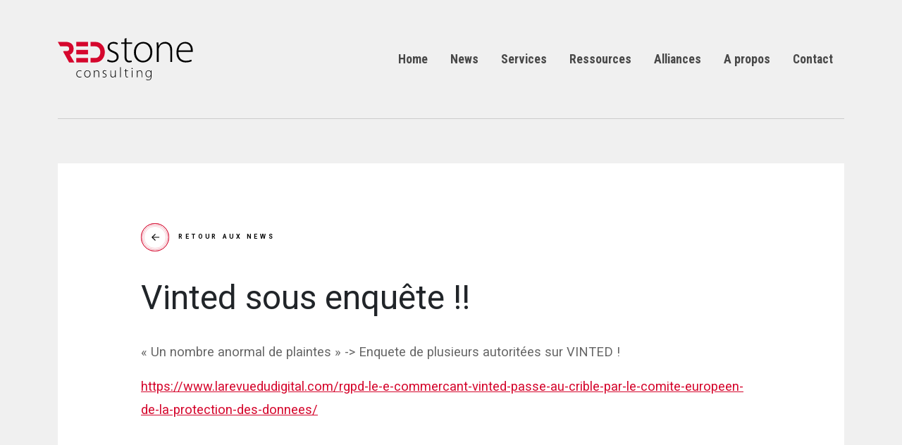

--- FILE ---
content_type: text/html; charset=UTF-8
request_url: https://www.redstoneconsulting.ch/2021/11/25/vinted-sous-enquete/
body_size: 10564
content:
<!DOCTYPE html>
<html class="no-js" lang="fr-FR">

<head>
    <title>Vinted sous enquête !! - Redstone Consulting SA</title>
    <meta name="viewport" content="width=device-width, initial-scale=1, shrink-to-fit=no">
    <meta charset="UTF-8" />
    <meta name="author" content="igeneve.com">
    <meta name="date" content="2021-11-25" scheme="YYYY-MM-DD">

    <meta name='robots' content='index, follow, max-image-preview:large, max-snippet:-1, max-video-preview:-1' />
<script id="cookieyes" type="text/javascript" src="https://cdn-cookieyes.com/client_data/96d90e5f8b4c5622361cb8bf/script.js"></script>
	<!-- This site is optimized with the Yoast SEO plugin v26.7 - https://yoast.com/wordpress/plugins/seo/ -->
	<link rel="canonical" href="https://www.redstoneconsulting.ch/2021/11/25/vinted-sous-enquete/" />
	<meta property="og:locale" content="fr_FR" />
	<meta property="og:type" content="article" />
	<meta property="og:title" content="Vinted sous enquête !! - Redstone Consulting SA" />
	<meta property="og:description" content="« Un nombre anormal de plaintes » -&gt; Enquete de plusieurs autoritées sur VINTED ! https://www.larevuedudigital.com/rgpd-le-e-commercant-vinted-passe-au-crible-par-le-comite-europeen-de-la-protection-des-donnees/" />
	<meta property="og:url" content="https://www.redstoneconsulting.ch/2021/11/25/vinted-sous-enquete/" />
	<meta property="og:site_name" content="Redstone Consulting SA" />
	<meta property="article:published_time" content="2021-11-25T13:24:14+00:00" />
	<meta name="author" content="Nicolas Vernaz" />
	<meta name="twitter:card" content="summary_large_image" />
	<meta name="twitter:label1" content="Écrit par" />
	<meta name="twitter:data1" content="Nicolas Vernaz" />
	<meta name="twitter:label2" content="Durée de lecture estimée" />
	<meta name="twitter:data2" content="1 minute" />
	<script type="application/ld+json" class="yoast-schema-graph">{"@context":"https://schema.org","@graph":[{"@type":"Article","@id":"https://www.redstoneconsulting.ch/2021/11/25/vinted-sous-enquete/#article","isPartOf":{"@id":"https://www.redstoneconsulting.ch/2021/11/25/vinted-sous-enquete/"},"author":{"name":"Nicolas Vernaz","@id":"https://www.redstoneconsulting.ch/#/schema/person/ab6ca9304829c83443250d8504dbde5f"},"headline":"Vinted sous enquête !!","datePublished":"2021-11-25T13:24:14+00:00","mainEntityOfPage":{"@id":"https://www.redstoneconsulting.ch/2021/11/25/vinted-sous-enquete/"},"wordCount":23,"image":{"@id":"https://www.redstoneconsulting.ch/2021/11/25/vinted-sous-enquete/#primaryimage"},"thumbnailUrl":"","keywords":["GDPR","RGPD","Vinted"],"articleSection":["News"],"inLanguage":"fr-FR"},{"@type":"WebPage","@id":"https://www.redstoneconsulting.ch/2021/11/25/vinted-sous-enquete/","url":"https://www.redstoneconsulting.ch/2021/11/25/vinted-sous-enquete/","name":"Vinted sous enquête !! - Redstone Consulting SA","isPartOf":{"@id":"https://www.redstoneconsulting.ch/#website"},"primaryImageOfPage":{"@id":"https://www.redstoneconsulting.ch/2021/11/25/vinted-sous-enquete/#primaryimage"},"image":{"@id":"https://www.redstoneconsulting.ch/2021/11/25/vinted-sous-enquete/#primaryimage"},"thumbnailUrl":"","datePublished":"2021-11-25T13:24:14+00:00","author":{"@id":"https://www.redstoneconsulting.ch/#/schema/person/ab6ca9304829c83443250d8504dbde5f"},"breadcrumb":{"@id":"https://www.redstoneconsulting.ch/2021/11/25/vinted-sous-enquete/#breadcrumb"},"inLanguage":"fr-FR","potentialAction":[{"@type":"ReadAction","target":["https://www.redstoneconsulting.ch/2021/11/25/vinted-sous-enquete/"]}]},{"@type":"ImageObject","inLanguage":"fr-FR","@id":"https://www.redstoneconsulting.ch/2021/11/25/vinted-sous-enquete/#primaryimage","url":"","contentUrl":""},{"@type":"BreadcrumbList","@id":"https://www.redstoneconsulting.ch/2021/11/25/vinted-sous-enquete/#breadcrumb","itemListElement":[{"@type":"ListItem","position":1,"name":"Accueil","item":"https://www.redstoneconsulting.ch/"},{"@type":"ListItem","position":2,"name":"Vinted sous enquête !!"}]},{"@type":"WebSite","@id":"https://www.redstoneconsulting.ch/#website","url":"https://www.redstoneconsulting.ch/","name":"Redstone Consulting SA","description":"Redstone Consulting SA","potentialAction":[{"@type":"SearchAction","target":{"@type":"EntryPoint","urlTemplate":"https://www.redstoneconsulting.ch/?s={search_term_string}"},"query-input":{"@type":"PropertyValueSpecification","valueRequired":true,"valueName":"search_term_string"}}],"inLanguage":"fr-FR"},{"@type":"Person","@id":"https://www.redstoneconsulting.ch/#/schema/person/ab6ca9304829c83443250d8504dbde5f","name":"Nicolas Vernaz","image":{"@type":"ImageObject","inLanguage":"fr-FR","@id":"https://www.redstoneconsulting.ch/#/schema/person/image/","url":"https://secure.gravatar.com/avatar/7e587e808727e287736af2fafcb123cb3254260361b3e49efef6d5e0ab49b3ce?s=96&d=mm&r=g","contentUrl":"https://secure.gravatar.com/avatar/7e587e808727e287736af2fafcb123cb3254260361b3e49efef6d5e0ab49b3ce?s=96&d=mm&r=g","caption":"Nicolas Vernaz"},"sameAs":["https://redstoneconsulting.ch"],"url":"https://www.redstoneconsulting.ch/author/redstone/"}]}</script>
	<!-- / Yoast SEO plugin. -->


<link rel="alternate" title="oEmbed (JSON)" type="application/json+oembed" href="https://www.redstoneconsulting.ch/wp-json/oembed/1.0/embed?url=https%3A%2F%2Fwww.redstoneconsulting.ch%2F2021%2F11%2F25%2Fvinted-sous-enquete%2F" />
<link rel="alternate" title="oEmbed (XML)" type="text/xml+oembed" href="https://www.redstoneconsulting.ch/wp-json/oembed/1.0/embed?url=https%3A%2F%2Fwww.redstoneconsulting.ch%2F2021%2F11%2F25%2Fvinted-sous-enquete%2F&#038;format=xml" />
<style id='wp-img-auto-sizes-contain-inline-css' type='text/css'>
img:is([sizes=auto i],[sizes^="auto," i]){contain-intrinsic-size:3000px 1500px}
/*# sourceURL=wp-img-auto-sizes-contain-inline-css */
</style>
<style id='wp-emoji-styles-inline-css' type='text/css'>

	img.wp-smiley, img.emoji {
		display: inline !important;
		border: none !important;
		box-shadow: none !important;
		height: 1em !important;
		width: 1em !important;
		margin: 0 0.07em !important;
		vertical-align: -0.1em !important;
		background: none !important;
		padding: 0 !important;
	}
/*# sourceURL=wp-emoji-styles-inline-css */
</style>
<style id='wp-block-library-inline-css' type='text/css'>
:root{--wp-block-synced-color:#7a00df;--wp-block-synced-color--rgb:122,0,223;--wp-bound-block-color:var(--wp-block-synced-color);--wp-editor-canvas-background:#ddd;--wp-admin-theme-color:#007cba;--wp-admin-theme-color--rgb:0,124,186;--wp-admin-theme-color-darker-10:#006ba1;--wp-admin-theme-color-darker-10--rgb:0,107,160.5;--wp-admin-theme-color-darker-20:#005a87;--wp-admin-theme-color-darker-20--rgb:0,90,135;--wp-admin-border-width-focus:2px}@media (min-resolution:192dpi){:root{--wp-admin-border-width-focus:1.5px}}.wp-element-button{cursor:pointer}:root .has-very-light-gray-background-color{background-color:#eee}:root .has-very-dark-gray-background-color{background-color:#313131}:root .has-very-light-gray-color{color:#eee}:root .has-very-dark-gray-color{color:#313131}:root .has-vivid-green-cyan-to-vivid-cyan-blue-gradient-background{background:linear-gradient(135deg,#00d084,#0693e3)}:root .has-purple-crush-gradient-background{background:linear-gradient(135deg,#34e2e4,#4721fb 50%,#ab1dfe)}:root .has-hazy-dawn-gradient-background{background:linear-gradient(135deg,#faaca8,#dad0ec)}:root .has-subdued-olive-gradient-background{background:linear-gradient(135deg,#fafae1,#67a671)}:root .has-atomic-cream-gradient-background{background:linear-gradient(135deg,#fdd79a,#004a59)}:root .has-nightshade-gradient-background{background:linear-gradient(135deg,#330968,#31cdcf)}:root .has-midnight-gradient-background{background:linear-gradient(135deg,#020381,#2874fc)}:root{--wp--preset--font-size--normal:16px;--wp--preset--font-size--huge:42px}.has-regular-font-size{font-size:1em}.has-larger-font-size{font-size:2.625em}.has-normal-font-size{font-size:var(--wp--preset--font-size--normal)}.has-huge-font-size{font-size:var(--wp--preset--font-size--huge)}.has-text-align-center{text-align:center}.has-text-align-left{text-align:left}.has-text-align-right{text-align:right}.has-fit-text{white-space:nowrap!important}#end-resizable-editor-section{display:none}.aligncenter{clear:both}.items-justified-left{justify-content:flex-start}.items-justified-center{justify-content:center}.items-justified-right{justify-content:flex-end}.items-justified-space-between{justify-content:space-between}.screen-reader-text{border:0;clip-path:inset(50%);height:1px;margin:-1px;overflow:hidden;padding:0;position:absolute;width:1px;word-wrap:normal!important}.screen-reader-text:focus{background-color:#ddd;clip-path:none;color:#444;display:block;font-size:1em;height:auto;left:5px;line-height:normal;padding:15px 23px 14px;text-decoration:none;top:5px;width:auto;z-index:100000}html :where(.has-border-color){border-style:solid}html :where([style*=border-top-color]){border-top-style:solid}html :where([style*=border-right-color]){border-right-style:solid}html :where([style*=border-bottom-color]){border-bottom-style:solid}html :where([style*=border-left-color]){border-left-style:solid}html :where([style*=border-width]){border-style:solid}html :where([style*=border-top-width]){border-top-style:solid}html :where([style*=border-right-width]){border-right-style:solid}html :where([style*=border-bottom-width]){border-bottom-style:solid}html :where([style*=border-left-width]){border-left-style:solid}html :where(img[class*=wp-image-]){height:auto;max-width:100%}:where(figure){margin:0 0 1em}html :where(.is-position-sticky){--wp-admin--admin-bar--position-offset:var(--wp-admin--admin-bar--height,0px)}@media screen and (max-width:600px){html :where(.is-position-sticky){--wp-admin--admin-bar--position-offset:0px}}

/*# sourceURL=wp-block-library-inline-css */
</style><style id='global-styles-inline-css' type='text/css'>
:root{--wp--preset--aspect-ratio--square: 1;--wp--preset--aspect-ratio--4-3: 4/3;--wp--preset--aspect-ratio--3-4: 3/4;--wp--preset--aspect-ratio--3-2: 3/2;--wp--preset--aspect-ratio--2-3: 2/3;--wp--preset--aspect-ratio--16-9: 16/9;--wp--preset--aspect-ratio--9-16: 9/16;--wp--preset--color--black: #000000;--wp--preset--color--cyan-bluish-gray: #abb8c3;--wp--preset--color--white: #ffffff;--wp--preset--color--pale-pink: #f78da7;--wp--preset--color--vivid-red: #cf2e2e;--wp--preset--color--luminous-vivid-orange: #ff6900;--wp--preset--color--luminous-vivid-amber: #fcb900;--wp--preset--color--light-green-cyan: #7bdcb5;--wp--preset--color--vivid-green-cyan: #00d084;--wp--preset--color--pale-cyan-blue: #8ed1fc;--wp--preset--color--vivid-cyan-blue: #0693e3;--wp--preset--color--vivid-purple: #9b51e0;--wp--preset--gradient--vivid-cyan-blue-to-vivid-purple: linear-gradient(135deg,rgb(6,147,227) 0%,rgb(155,81,224) 100%);--wp--preset--gradient--light-green-cyan-to-vivid-green-cyan: linear-gradient(135deg,rgb(122,220,180) 0%,rgb(0,208,130) 100%);--wp--preset--gradient--luminous-vivid-amber-to-luminous-vivid-orange: linear-gradient(135deg,rgb(252,185,0) 0%,rgb(255,105,0) 100%);--wp--preset--gradient--luminous-vivid-orange-to-vivid-red: linear-gradient(135deg,rgb(255,105,0) 0%,rgb(207,46,46) 100%);--wp--preset--gradient--very-light-gray-to-cyan-bluish-gray: linear-gradient(135deg,rgb(238,238,238) 0%,rgb(169,184,195) 100%);--wp--preset--gradient--cool-to-warm-spectrum: linear-gradient(135deg,rgb(74,234,220) 0%,rgb(151,120,209) 20%,rgb(207,42,186) 40%,rgb(238,44,130) 60%,rgb(251,105,98) 80%,rgb(254,248,76) 100%);--wp--preset--gradient--blush-light-purple: linear-gradient(135deg,rgb(255,206,236) 0%,rgb(152,150,240) 100%);--wp--preset--gradient--blush-bordeaux: linear-gradient(135deg,rgb(254,205,165) 0%,rgb(254,45,45) 50%,rgb(107,0,62) 100%);--wp--preset--gradient--luminous-dusk: linear-gradient(135deg,rgb(255,203,112) 0%,rgb(199,81,192) 50%,rgb(65,88,208) 100%);--wp--preset--gradient--pale-ocean: linear-gradient(135deg,rgb(255,245,203) 0%,rgb(182,227,212) 50%,rgb(51,167,181) 100%);--wp--preset--gradient--electric-grass: linear-gradient(135deg,rgb(202,248,128) 0%,rgb(113,206,126) 100%);--wp--preset--gradient--midnight: linear-gradient(135deg,rgb(2,3,129) 0%,rgb(40,116,252) 100%);--wp--preset--font-size--small: 13px;--wp--preset--font-size--medium: 20px;--wp--preset--font-size--large: 36px;--wp--preset--font-size--x-large: 42px;--wp--preset--spacing--20: 0.44rem;--wp--preset--spacing--30: 0.67rem;--wp--preset--spacing--40: 1rem;--wp--preset--spacing--50: 1.5rem;--wp--preset--spacing--60: 2.25rem;--wp--preset--spacing--70: 3.38rem;--wp--preset--spacing--80: 5.06rem;--wp--preset--shadow--natural: 6px 6px 9px rgba(0, 0, 0, 0.2);--wp--preset--shadow--deep: 12px 12px 50px rgba(0, 0, 0, 0.4);--wp--preset--shadow--sharp: 6px 6px 0px rgba(0, 0, 0, 0.2);--wp--preset--shadow--outlined: 6px 6px 0px -3px rgb(255, 255, 255), 6px 6px rgb(0, 0, 0);--wp--preset--shadow--crisp: 6px 6px 0px rgb(0, 0, 0);}:where(.is-layout-flex){gap: 0.5em;}:where(.is-layout-grid){gap: 0.5em;}body .is-layout-flex{display: flex;}.is-layout-flex{flex-wrap: wrap;align-items: center;}.is-layout-flex > :is(*, div){margin: 0;}body .is-layout-grid{display: grid;}.is-layout-grid > :is(*, div){margin: 0;}:where(.wp-block-columns.is-layout-flex){gap: 2em;}:where(.wp-block-columns.is-layout-grid){gap: 2em;}:where(.wp-block-post-template.is-layout-flex){gap: 1.25em;}:where(.wp-block-post-template.is-layout-grid){gap: 1.25em;}.has-black-color{color: var(--wp--preset--color--black) !important;}.has-cyan-bluish-gray-color{color: var(--wp--preset--color--cyan-bluish-gray) !important;}.has-white-color{color: var(--wp--preset--color--white) !important;}.has-pale-pink-color{color: var(--wp--preset--color--pale-pink) !important;}.has-vivid-red-color{color: var(--wp--preset--color--vivid-red) !important;}.has-luminous-vivid-orange-color{color: var(--wp--preset--color--luminous-vivid-orange) !important;}.has-luminous-vivid-amber-color{color: var(--wp--preset--color--luminous-vivid-amber) !important;}.has-light-green-cyan-color{color: var(--wp--preset--color--light-green-cyan) !important;}.has-vivid-green-cyan-color{color: var(--wp--preset--color--vivid-green-cyan) !important;}.has-pale-cyan-blue-color{color: var(--wp--preset--color--pale-cyan-blue) !important;}.has-vivid-cyan-blue-color{color: var(--wp--preset--color--vivid-cyan-blue) !important;}.has-vivid-purple-color{color: var(--wp--preset--color--vivid-purple) !important;}.has-black-background-color{background-color: var(--wp--preset--color--black) !important;}.has-cyan-bluish-gray-background-color{background-color: var(--wp--preset--color--cyan-bluish-gray) !important;}.has-white-background-color{background-color: var(--wp--preset--color--white) !important;}.has-pale-pink-background-color{background-color: var(--wp--preset--color--pale-pink) !important;}.has-vivid-red-background-color{background-color: var(--wp--preset--color--vivid-red) !important;}.has-luminous-vivid-orange-background-color{background-color: var(--wp--preset--color--luminous-vivid-orange) !important;}.has-luminous-vivid-amber-background-color{background-color: var(--wp--preset--color--luminous-vivid-amber) !important;}.has-light-green-cyan-background-color{background-color: var(--wp--preset--color--light-green-cyan) !important;}.has-vivid-green-cyan-background-color{background-color: var(--wp--preset--color--vivid-green-cyan) !important;}.has-pale-cyan-blue-background-color{background-color: var(--wp--preset--color--pale-cyan-blue) !important;}.has-vivid-cyan-blue-background-color{background-color: var(--wp--preset--color--vivid-cyan-blue) !important;}.has-vivid-purple-background-color{background-color: var(--wp--preset--color--vivid-purple) !important;}.has-black-border-color{border-color: var(--wp--preset--color--black) !important;}.has-cyan-bluish-gray-border-color{border-color: var(--wp--preset--color--cyan-bluish-gray) !important;}.has-white-border-color{border-color: var(--wp--preset--color--white) !important;}.has-pale-pink-border-color{border-color: var(--wp--preset--color--pale-pink) !important;}.has-vivid-red-border-color{border-color: var(--wp--preset--color--vivid-red) !important;}.has-luminous-vivid-orange-border-color{border-color: var(--wp--preset--color--luminous-vivid-orange) !important;}.has-luminous-vivid-amber-border-color{border-color: var(--wp--preset--color--luminous-vivid-amber) !important;}.has-light-green-cyan-border-color{border-color: var(--wp--preset--color--light-green-cyan) !important;}.has-vivid-green-cyan-border-color{border-color: var(--wp--preset--color--vivid-green-cyan) !important;}.has-pale-cyan-blue-border-color{border-color: var(--wp--preset--color--pale-cyan-blue) !important;}.has-vivid-cyan-blue-border-color{border-color: var(--wp--preset--color--vivid-cyan-blue) !important;}.has-vivid-purple-border-color{border-color: var(--wp--preset--color--vivid-purple) !important;}.has-vivid-cyan-blue-to-vivid-purple-gradient-background{background: var(--wp--preset--gradient--vivid-cyan-blue-to-vivid-purple) !important;}.has-light-green-cyan-to-vivid-green-cyan-gradient-background{background: var(--wp--preset--gradient--light-green-cyan-to-vivid-green-cyan) !important;}.has-luminous-vivid-amber-to-luminous-vivid-orange-gradient-background{background: var(--wp--preset--gradient--luminous-vivid-amber-to-luminous-vivid-orange) !important;}.has-luminous-vivid-orange-to-vivid-red-gradient-background{background: var(--wp--preset--gradient--luminous-vivid-orange-to-vivid-red) !important;}.has-very-light-gray-to-cyan-bluish-gray-gradient-background{background: var(--wp--preset--gradient--very-light-gray-to-cyan-bluish-gray) !important;}.has-cool-to-warm-spectrum-gradient-background{background: var(--wp--preset--gradient--cool-to-warm-spectrum) !important;}.has-blush-light-purple-gradient-background{background: var(--wp--preset--gradient--blush-light-purple) !important;}.has-blush-bordeaux-gradient-background{background: var(--wp--preset--gradient--blush-bordeaux) !important;}.has-luminous-dusk-gradient-background{background: var(--wp--preset--gradient--luminous-dusk) !important;}.has-pale-ocean-gradient-background{background: var(--wp--preset--gradient--pale-ocean) !important;}.has-electric-grass-gradient-background{background: var(--wp--preset--gradient--electric-grass) !important;}.has-midnight-gradient-background{background: var(--wp--preset--gradient--midnight) !important;}.has-small-font-size{font-size: var(--wp--preset--font-size--small) !important;}.has-medium-font-size{font-size: var(--wp--preset--font-size--medium) !important;}.has-large-font-size{font-size: var(--wp--preset--font-size--large) !important;}.has-x-large-font-size{font-size: var(--wp--preset--font-size--x-large) !important;}
/*# sourceURL=global-styles-inline-css */
</style>

<style id='classic-theme-styles-inline-css' type='text/css'>
/*! This file is auto-generated */
.wp-block-button__link{color:#fff;background-color:#32373c;border-radius:9999px;box-shadow:none;text-decoration:none;padding:calc(.667em + 2px) calc(1.333em + 2px);font-size:1.125em}.wp-block-file__button{background:#32373c;color:#fff;text-decoration:none}
/*# sourceURL=/wp-includes/css/classic-themes.min.css */
</style>
<link rel='stylesheet' id='contact-form-7-css' href='https://www.redstoneconsulting.ch/wp-content/plugins/contact-form-7/includes/css/styles.css?ver=6.1.4' type='text/css' media='all' />
<link rel='stylesheet' id='wpmt-css-frontend-css' href='https://www.redstoneconsulting.ch/wp-content/plugins/wp-mailto-links/core/includes/assets/css/style.css?ver=240219-181227' type='text/css' media='all' />
<link rel='stylesheet' id='bootstrap.min-css' href='https://www.redstoneconsulting.ch/wp-content/themes/igeneve_starter/css/bootstrap/bootstrap.min.css?ver=1.0' type='text/css' media='all' />
<link rel='stylesheet' id='bootstrap-grid.min-css' href='https://www.redstoneconsulting.ch/wp-content/themes/igeneve_starter/css/bootstrap/bootstrap-grid.min.css?ver=1.0' type='text/css' media='all' />
<link rel='stylesheet' id='bootstrap-reboot.min-css' href='https://www.redstoneconsulting.ch/wp-content/themes/igeneve_starter/css/bootstrap/bootstrap-reboot.min.css?ver=1.0' type='text/css' media='all' />
<link rel='stylesheet' id='helper-class-css' href='https://www.redstoneconsulting.ch/wp-content/themes/igeneve_starter/css/helper-class.css?ver=1.0' type='text/css' media='all' />
<link rel='stylesheet' id='fontawesome.min.css-css' href='https://www.redstoneconsulting.ch/wp-content/themes/igeneve_starter/css/fonts/fontawesome-pro/css/fontawesome.min.css?ver=1.0' type='text/css' media='all' />
<link rel='stylesheet' id='fontawesome.light.css-css' href='https://www.redstoneconsulting.ch/wp-content/themes/igeneve_starter/css/fonts/fontawesome-pro/css/light.css?ver=1.0' type='text/css' media='all' />
<link rel='stylesheet' id='fontawesome.brands.css-css' href='https://www.redstoneconsulting.ch/wp-content/themes/igeneve_starter/css/fonts/fontawesome-pro/css/brands.css?ver=1.0' type='text/css' media='all' />
<link rel='stylesheet' id='slick-css' href='https://www.redstoneconsulting.ch/wp-content/themes/igeneve_starter/plugins/slick/slick.css?ver=1.0' type='text/css' media='all' />
<link rel='stylesheet' id='slick-theme-css' href='https://www.redstoneconsulting.ch/wp-content/themes/igeneve_starter/plugins/slick/slick-theme.css?ver=1.0' type='text/css' media='all' />
<link rel='stylesheet' id='custom-css' href='https://www.redstoneconsulting.ch/wp-content/themes/igeneve_starter/css/custom.css?ver=1.0' type='text/css' media='all' />
<link rel='stylesheet' id='wp-block-paragraph-css' href='https://www.redstoneconsulting.ch/wp-includes/blocks/paragraph/style.min.css?ver=6.9' type='text/css' media='all' />
<script type="text/javascript" src="https://www.redstoneconsulting.ch/wp-includes/js/jquery/jquery.min.js?ver=3.7.1" id="jquery-core-js"></script>
<script type="text/javascript" src="https://www.redstoneconsulting.ch/wp-includes/js/jquery/jquery-migrate.min.js?ver=3.4.1" id="jquery-migrate-js"></script>
<script type="text/javascript" src="https://www.redstoneconsulting.ch/wp-content/plugins/wp-mailto-links/core/includes/assets/js/custom.js?ver=240219-181227" id="wpmt-js-frontend-js"></script>
<script type="text/javascript" src="https://www.redstoneconsulting.ch/wp-content/themes/igeneve_starter/plugins/slick/slick.min.js?ver=1.0" id="slick.min-js"></script>
<link rel="https://api.w.org/" href="https://www.redstoneconsulting.ch/wp-json/" /><link rel="alternate" title="JSON" type="application/json" href="https://www.redstoneconsulting.ch/wp-json/wp/v2/posts/1541" /><link rel="EditURI" type="application/rsd+xml" title="RSD" href="https://www.redstoneconsulting.ch/xmlrpc.php?rsd" />
<meta name="generator" content="WordPress 6.9" />
<link rel='shortlink' href='https://www.redstoneconsulting.ch/?p=1541' />
<link rel="icon" href="https://www.redstoneconsulting.ch/wp-content/uploads/2024/12/cropped-favicon-196-32x32.png" sizes="32x32" />
<link rel="icon" href="https://www.redstoneconsulting.ch/wp-content/uploads/2024/12/cropped-favicon-196-192x192.png" sizes="192x192" />
<link rel="apple-touch-icon" href="https://www.redstoneconsulting.ch/wp-content/uploads/2024/12/cropped-favicon-196-180x180.png" />
<meta name="msapplication-TileImage" content="https://www.redstoneconsulting.ch/wp-content/uploads/2024/12/cropped-favicon-196-270x270.png" />

    <!-- FAVICONS -->
    <link rel="apple-touch-icon" sizes="57x57" href="https://www.redstoneconsulting.ch/wp-content/themes/igeneve_starter/images/favicon/apple-icon-57x57.png">
    <link rel="apple-touch-icon" sizes="60x60" href="https://www.redstoneconsulting.ch/wp-content/themes/igeneve_starter/images/favicon/apple-icon-60x60.png">
    <link rel="apple-touch-icon" sizes="72x72" href="https://www.redstoneconsulting.ch/wp-content/themes/igeneve_starter/images/favicon/apple-icon-72x72.png">
    <link rel="apple-touch-icon" sizes="76x76" href="https://www.redstoneconsulting.ch/wp-content/themes/igeneve_starter/images/favicon/apple-icon-76x76.png">
    <link rel="apple-touch-icon" sizes="114x114" href="https://www.redstoneconsulting.ch/wp-content/themes/igeneve_starter/images/favicon/apple-icon-114x114.png">
    <link rel="apple-touch-icon" sizes="120x120" href="https://www.redstoneconsulting.ch/wp-content/themes/igeneve_starter/images/favicon/apple-icon-120x120.png">
    <link rel="apple-touch-icon" sizes="144x144" href="https://www.redstoneconsulting.ch/wp-content/themes/igeneve_starter/images/favicon/apple-icon-144x144.png">
    <link rel="apple-touch-icon" sizes="152x152" href="https://www.redstoneconsulting.ch/wp-content/themes/igeneve_starter/images/favicon/apple-icon-152x152.png">
    <link rel="apple-touch-icon" sizes="180x180" href="https://www.redstoneconsulting.ch/wp-content/themes/igeneve_starter/images/favicon/apple-icon-180x180.png">
    <link rel="icon" type="image/png" sizes="192x192" href="https://www.redstoneconsulting.ch/wp-content/themes/igeneve_starter/images/favicon/android-icon-192x192.png">
    <link rel="icon" type="image/png" sizes="32x32" href="https://www.redstoneconsulting.ch/wp-content/themes/igeneve_starter/images/favicon/favicon-32x32.png">
    <link rel="icon" type="image/png" sizes="96x96" href="https://www.redstoneconsulting.ch/wp-content/themes/igeneve_starter/images/favicon/favicon-96x96.png">
    <link rel="icon" type="image/png" sizes="16x16" href="https://www.redstoneconsulting.ch/wp-content/themes/igeneve_starter/images/favicon/favicon-16x16.png">
    <link rel="preconnect" href="https://fonts.googleapis.com">
    <link rel="preconnect" href="https://fonts.gstatic.com" crossorigin>
    <link href="https://fonts.googleapis.com/css2?family=Michroma&family=Roboto+Condensed:wght@700&family=Roboto:wght@400;700&display=swap" rel="stylesheet">

    <meta name="msapplication-TileColor" content="#ffffff">
    <meta name="msapplication-TileImage" content="https://www.redstoneconsulting.ch/wp-content/themes/igeneve_starter/images/favicon/ms-icon-144x144.png">
    <meta name="theme-color" content="#ffffff">

    <!-- Pour IE 9 et inférieur. Gestion HTML 5 -->
    <!--[if lt IE 9]>
		<script src=’js/html5shiv.js’ type=’text/javascript’></script>
	<![endif ]-->

    <!--[if IE]>
    <link rel="shortcut icon" href="https://www.redstoneconsulting.ch/wp-content/themes/igeneve_starter/favicon.ico">
    <![endif]-->


</head>

<body class="wp-singular post-template-default single single-post postid-1541 single-format-standard wp-theme-igeneve_starter"><!-- Navigation -->
<div class="site-container">
    <header id="main-menu">
        <div class="container">
            <div class="border-bottom">
                <div class="row">
                    <a id="icon-brand-link" class="mr-auto col-auto" href="https://www.redstoneconsulting.ch/">
                        <img id="icon-brand-icon" src="https://www.redstoneconsulting.ch/wp-content/themes/igeneve_starter/images/redstone-logo-black.svg" alt="Vinted sous enquête !!">

                    </a>
                    <nav id="navbar" class="navbar navbar-expand-sm col-auto py-0">
                        <ul id="main_menu_top" class="navbar-nav ml-auto font-title-2"><li id="menu-item-1897" class="menu-item menu-item-type-post_type menu-item-object-page menu-item-home menu-item-1897"><a href="https://www.redstoneconsulting.ch/">Home</a></li>
<li id="menu-item-1804" class="menu-item menu-item-type-post_type menu-item-object-page menu-item-1804"><a href="https://www.redstoneconsulting.ch/news/">News</a></li>
<li id="menu-item-1801" class="menu-item menu-item-type-post_type menu-item-object-page menu-item-1801"><a href="https://www.redstoneconsulting.ch/services/">Services</a></li>
<li id="menu-item-1803" class="menu-item menu-item-type-post_type menu-item-object-page menu-item-1803"><a href="https://www.redstoneconsulting.ch/ressources/">Ressources</a></li>
<li id="menu-item-1802" class="menu-item menu-item-type-post_type menu-item-object-page menu-item-1802"><a href="https://www.redstoneconsulting.ch/alliances/">Alliances</a></li>
<li id="menu-item-1806" class="menu-item menu-item-type-post_type menu-item-object-page menu-item-1806"><a href="https://www.redstoneconsulting.ch/a-propos/">A propos</a></li>
<li id="menu-item-1805" class="menu-item menu-item-type-post_type menu-item-object-page menu-item-1805"><a href="https://www.redstoneconsulting.ch/contact/">Contact</a></li>
</ul>                    </nav>
                    <!-- BURGER MENU -->
                    <input type="checkbox" id="input-menu-mobile">
                    <label for="input-menu-mobile" class="col-auto flex-column justify-content-center" id="burger">
                        <span class="bar top"></span>
                        <!--<span class="bar middle"></span>-->
                        <span class="bar bottom"></span>
                    </label>
                    <aside id="content-burger-menu" class="aside-section aside-right aside-content px-0 bg-black">
                        <div class="d-flex flex-column justify-content-center position-relative">
                                                        <ul id="main_menu_burger" class="navbar-nav position-relative my-auto space-1 space-md-2" itemscope itemtype="http://www.schema.org/SiteNavigationElement"><li  class="menu-item menu-item-type-post_type menu-item-object-page menu-item-home menu-item-1897 nav-item"><a itemprop="url" href="https://www.redstoneconsulting.ch/" class="nav-link"><span itemprop="name">Home</span></a></li>
<li  class="menu-item menu-item-type-post_type menu-item-object-page menu-item-1804 nav-item"><a itemprop="url" href="https://www.redstoneconsulting.ch/news/" class="nav-link"><span itemprop="name">News</span></a></li>
<li  class="menu-item menu-item-type-post_type menu-item-object-page menu-item-1801 nav-item"><a itemprop="url" href="https://www.redstoneconsulting.ch/services/" class="nav-link"><span itemprop="name">Services</span></a></li>
<li  class="menu-item menu-item-type-post_type menu-item-object-page menu-item-1803 nav-item"><a itemprop="url" href="https://www.redstoneconsulting.ch/ressources/" class="nav-link"><span itemprop="name">Ressources</span></a></li>
<li  class="menu-item menu-item-type-post_type menu-item-object-page menu-item-1802 nav-item"><a itemprop="url" href="https://www.redstoneconsulting.ch/alliances/" class="nav-link"><span itemprop="name">Alliances</span></a></li>
<li  class="menu-item menu-item-type-post_type menu-item-object-page menu-item-1806 nav-item"><a itemprop="url" href="https://www.redstoneconsulting.ch/a-propos/" class="nav-link"><span itemprop="name">A propos</span></a></li>
<li  class="menu-item menu-item-type-post_type menu-item-object-page menu-item-1805 nav-item"><a itemprop="url" href="https://www.redstoneconsulting.ch/contact/" class="nav-link"><span itemprop="name">Contact</span></a></li>
</ul>
                            <!--<div id="footer-mobile-menu" class="container-fluid space-1 position-relative bg-primary">
                                <div class="row d-flex align-items-center">
                                    <nav class="navbar navbar-expand col-auto py-0 col-auto mx-auto">
                                                                        
                                </div>
                            </div>-->

                        </div>
                    </aside>
                    <!-- END BURGER MENU -->

                </div>
            </div>
        </div>
    </header>
<main class="site-content bg-grey-1">
    <section class="container top-section">
        <div class="row">
            <div class="col-12">
                <article id="single-article" class="space-2">
                    <div class="bg-white p-3 p-lg-11">
                        <div class="mx-auto" style="max-width:880px;">
                                                            <a class="button-circle reverse font-color-black scale-08" href="https://www.redstoneconsulting.ch/news/">
                                    <div class="icon-round">
                                        <div class="circle circle-1"></div>
                                        <div class="circle circle-2"></div>
                                        <div class="circle circle-3"></div>
                                        <div class="circle circle-4"></div>
                                        <div class="arrow-mask">
                                            <svg class="arrow-1" xmlns="http://www.w3.org/2000/svg" viewBox="0 0 448 512">
                                                <path d="M440.6 273.4c4.7-4.5 7.4-10.8 7.4-17.4s-2.7-12.8-7.4-17.4l-176-168c-9.6-9.2-24.8-8.8-33.9 .8s-8.8 24.8 .8 33.9L364.1 232 24 232c-13.3 0-24 10.7-24 24s10.7 24 24 24l340.1 0L231.4 406.6c-9.6 9.2-9.9 24.3-.8 33.9s24.3 9.9 33.9 .8l176-168z" />
                                            </svg>
                                            <svg class="arrow-2" xmlns="http://www.w3.org/2000/svg" viewBox="0 0 448 512">
                                                <path d="M440.6 273.4c4.7-4.5 7.4-10.8 7.4-17.4s-2.7-12.8-7.4-17.4l-176-168c-9.6-9.2-24.8-8.8-33.9 .8s-8.8 24.8 .8 33.9L364.1 232 24 232c-13.3 0-24 10.7-24 24s10.7 24 24 24l340.1 0L231.4 406.6c-9.6 9.2-9.9 24.3-.8 33.9s24.3 9.9 33.9 .8l176-168z" />
                                            </svg>
                                        </div>
                                    </div>
                                    Retour aux news
                                </a>
                                                        <h1 class="font-size-7 font-size-sm-8 font-size-md-9 font-size-lg-10 font-weight-300 font-color-primary mt-5">Vinted sous enquête !!</h1>
                            <div class="position-relative my-5"></div>
                            <div class="font-size-4 font-color-black-60 wp-content">
                                
<p>« Un nombre anormal de plaintes » -&gt; Enquete de plusieurs autoritées sur VINTED !</p>



<p><a href="https://www.larevuedudigital.com/rgpd-le-e-commercant-vinted-passe-au-crible-par-le-comite-europeen-de-la-protection-des-donnees/">https://www.larevuedudigital.com/rgpd-le-e-commercant-vinted-passe-au-crible-par-le-comite-europeen-de-la-protection-des-donnees/</a></p>



<p></p>
                            </div>
                        </div>
                    </div>
                </article>
            </div>
        </div>
    </section>
</main>


<footer id="footer">
    <div class="bg-black font-color-white space-1 space-lg-2">
        <div class="container">
            <div class="row">
                <div class="col-12 col-lg-auto mr-lg-auto">
                    <img id="footer-logo" src="https://www.redstoneconsulting.ch/wp-content/themes/igeneve_starter/images/red-logo.svg" alt="Vinted sous enquête !!">
                    <ul id="coordonnes" class="list-unstyled mt-3">
                        <li class="font-size-2-5 font-color-white-60"><i class="fa-light fa-envelope font-color-white-80 mr-2"></i><a href="javascript:;" data-enc-email="vasb[at]erqfgbarpbafhygvat.pu" class="mail-link" data-wpel-link="ignore"><span id="wpmt-253134-460239"></span><script type="text/javascript">(function(){var ml="n%le40choftdiu.srg",mi="<098145@3;?:803680?=2:<0A>67",o="";for(var j=0,l=mi.length;j<l;j++){o+=ml.charAt(mi.charCodeAt(j)-48);}document.getElementById("wpmt-253134-460239").innerHTML = decodeURIComponent(o);}());</script><noscript>*protected email*</noscript></a></li>
                        <li class="font-size-2-5 font-color-white-60"><a href="tel:+41 78 762 77 81" title="Appeler Redstone"><i class="fa-light fa-phone font-color-white-80 mr-2"></i>+41 78 762 77 81</a></li>
                    </ul>
                </div>
                <div class="col-12 col-lg-auto">
                    <p class="font-title-2 font-size-4 mb-1">Nos services</p>
                    <div class="menu-footer-colonne-1-container"><ul id="menu-footer-colonne-1" class="footer-menu list-unstyled" itemscope itemtype="http://www.schema.org/SiteNavigationElement"><li id="menu-item-1834" class="menu-item menu-item-type-post_type menu-item-object-page menu-item-1834"><a href="https://www.redstoneconsulting.ch/services/cybersecurite/">Cybersécurité</a></li>
<li id="menu-item-1835" class="menu-item menu-item-type-post_type menu-item-object-page menu-item-1835"><a href="https://www.redstoneconsulting.ch/services/protection-des-donnees/">Protection des données</a></li>
<li id="menu-item-1951" class="menu-item menu-item-type-post_type menu-item-object-page menu-item-1951"><a href="https://www.redstoneconsulting.ch/services/redstone-academy/">Redstone Academy</a></li>
<li id="menu-item-1952" class="menu-item menu-item-type-post_type menu-item-object-page menu-item-1952"><a href="https://www.redstoneconsulting.ch/services/ressources-flexibles-redstone/">Ressources Flexibles Redstone</a></li>
</ul></div>                </div>
                <div class="col-12 col-lg-auto ml-lg-8">
                    <p class="font-title-2 font-size-4 mb-1">Redstone</p>
                    <div class="menu-footer-colonne-2-container"><ul id="menu-footer-colonne-2" class="footer-menu list-unstyled" itemscope itemtype="http://www.schema.org/SiteNavigationElement"><li id="menu-item-1819" class="menu-item menu-item-type-post_type menu-item-object-page menu-item-1819"><a href="https://www.redstoneconsulting.ch/a-propos/">A propos</a></li>
<li id="menu-item-1818" class="menu-item menu-item-type-post_type menu-item-object-page menu-item-1818"><a href="https://www.redstoneconsulting.ch/contact/">Contact</a></li>
</ul></div>                </div>
            </div>
        </div>
    </div>
    <div class="bg-red font-color-white py-3">
        <div class="container">
            <div class="row">
                <div class="col-12 col-lg-auto mr-lg-auto d-flex flex-column justify-content-center">
                    <p class="mb-0">All Copyrights @Redstone Consulting SA - <a class="font-color-white" href="https://www.redstoneconsulting.ch/politique-de-confidentialite/">Politique de Confidentialité</a></p>
                </div>
                <div class="col-12 col-lg-auto d-flex flex-column justify-content-center">
                                            <nav class="navbar navbar-expand col-auto py-0 col-auto mx-auto">
                            <ul class="social-icons medium navbar navbar-expand navbar-nav link-no-color font-size-4 d-flex">
                                                                        <li class="ml-3">
                                            <a class="font-color-white" href="https://www.redstoneconsulting.ch/feed/" target="_blank">
                                                <i class="fa-light fa-rss"></i>                                                                                            </a>
                                        </li>
                                                                                                            <li class="ml-3">
                                            <a class="font-color-white" href="https://www.youtube.com/channel/UCobZ0gVRRclYgnqgNW-C5-A?view_as=subscriber" target="_blank">
                                                <i class="fa-brands fa-youtube"></i>                                                                                            </a>
                                        </li>
                                                                                                            <li class="ml-3">
                                            <a class="font-color-white" href="https://www.linkedin.com/company/redstone-consulting-sa/" target="_blank">
                                                <i class="fa-brands fa-linkedin"></i>                                                                                            </a>
                                        </li>
                                                                                                </ul>
                        </nav>
                    
                </div>
            </div>
        </div>
</footer>
<script type="speculationrules">
{"prefetch":[{"source":"document","where":{"and":[{"href_matches":"/*"},{"not":{"href_matches":["/wp-*.php","/wp-admin/*","/wp-content/uploads/*","/wp-content/*","/wp-content/plugins/*","/wp-content/themes/igeneve_starter/*","/*\\?(.+)"]}},{"not":{"selector_matches":"a[rel~=\"nofollow\"]"}},{"not":{"selector_matches":".no-prefetch, .no-prefetch a"}}]},"eagerness":"conservative"}]}
</script>
<script type="text/javascript" src="https://www.redstoneconsulting.ch/wp-includes/js/dist/hooks.min.js?ver=dd5603f07f9220ed27f1" id="wp-hooks-js"></script>
<script type="text/javascript" src="https://www.redstoneconsulting.ch/wp-includes/js/dist/i18n.min.js?ver=c26c3dc7bed366793375" id="wp-i18n-js"></script>
<script type="text/javascript" id="wp-i18n-js-after">
/* <![CDATA[ */
wp.i18n.setLocaleData( { 'text direction\u0004ltr': [ 'ltr' ] } );
//# sourceURL=wp-i18n-js-after
/* ]]> */
</script>
<script type="text/javascript" src="https://www.redstoneconsulting.ch/wp-content/plugins/contact-form-7/includes/swv/js/index.js?ver=6.1.4" id="swv-js"></script>
<script type="text/javascript" id="contact-form-7-js-translations">
/* <![CDATA[ */
( function( domain, translations ) {
	var localeData = translations.locale_data[ domain ] || translations.locale_data.messages;
	localeData[""].domain = domain;
	wp.i18n.setLocaleData( localeData, domain );
} )( "contact-form-7", {"translation-revision-date":"2025-02-06 12:02:14+0000","generator":"GlotPress\/4.0.1","domain":"messages","locale_data":{"messages":{"":{"domain":"messages","plural-forms":"nplurals=2; plural=n > 1;","lang":"fr"},"This contact form is placed in the wrong place.":["Ce formulaire de contact est plac\u00e9 dans un mauvais endroit."],"Error:":["Erreur\u00a0:"]}},"comment":{"reference":"includes\/js\/index.js"}} );
//# sourceURL=contact-form-7-js-translations
/* ]]> */
</script>
<script type="text/javascript" id="contact-form-7-js-before">
/* <![CDATA[ */
var wpcf7 = {
    "api": {
        "root": "https:\/\/www.redstoneconsulting.ch\/wp-json\/",
        "namespace": "contact-form-7\/v1"
    }
};
//# sourceURL=contact-form-7-js-before
/* ]]> */
</script>
<script type="text/javascript" src="https://www.redstoneconsulting.ch/wp-content/plugins/contact-form-7/includes/js/index.js?ver=6.1.4" id="contact-form-7-js"></script>
<script type="text/javascript" id="wts_init_js-js-extra">
/* <![CDATA[ */
var wts_data = {"ajax_url":"https://app.ardalio.com/ajax.pl","action":"get_wp_data","version":"2.6","alias":"2183709","db":"4","site_id":"425120b0-a63d-43c4-b4dd-4b508fd7ca1b","old_uid":"6655e616ec4193.92770564","url":"https://www.redstoneconsulting.ch","language":"fr-FR","time_zone":"Europe/Paris","gmt_offset":"1","email":"i&#110;&#102;o&#64;r&#101;d&#115;&#116;&#111;&#110;e&#99;&#111;n&#115;ulting&#46;&#99;&#104;"};
//# sourceURL=wts_init_js-js-extra
/* ]]> */
</script>
<script type="text/javascript" src="https://www.redstoneconsulting.ch/wp-content/plugins/web-stat/js/wts_script.js?ver=2.6" id="wts_init_js-js"></script>
<script type="text/javascript" src="https://www.redstoneconsulting.ch/wp-content/themes/igeneve_starter/js/bootstrap/bootstrap.bundle.min.js?ver=1.0" id="bootstrap.bundle.min-js"></script>
<script type="text/javascript" src="https://www.redstoneconsulting.ch/wp-content/themes/igeneve_starter/js/custom.js?ver=1.0" id="customscript-js"></script>
<script id="wp-emoji-settings" type="application/json">
{"baseUrl":"https://s.w.org/images/core/emoji/17.0.2/72x72/","ext":".png","svgUrl":"https://s.w.org/images/core/emoji/17.0.2/svg/","svgExt":".svg","source":{"concatemoji":"https://www.redstoneconsulting.ch/wp-includes/js/wp-emoji-release.min.js?ver=6.9"}}
</script>
<script type="module">
/* <![CDATA[ */
/*! This file is auto-generated */
const a=JSON.parse(document.getElementById("wp-emoji-settings").textContent),o=(window._wpemojiSettings=a,"wpEmojiSettingsSupports"),s=["flag","emoji"];function i(e){try{var t={supportTests:e,timestamp:(new Date).valueOf()};sessionStorage.setItem(o,JSON.stringify(t))}catch(e){}}function c(e,t,n){e.clearRect(0,0,e.canvas.width,e.canvas.height),e.fillText(t,0,0);t=new Uint32Array(e.getImageData(0,0,e.canvas.width,e.canvas.height).data);e.clearRect(0,0,e.canvas.width,e.canvas.height),e.fillText(n,0,0);const a=new Uint32Array(e.getImageData(0,0,e.canvas.width,e.canvas.height).data);return t.every((e,t)=>e===a[t])}function p(e,t){e.clearRect(0,0,e.canvas.width,e.canvas.height),e.fillText(t,0,0);var n=e.getImageData(16,16,1,1);for(let e=0;e<n.data.length;e++)if(0!==n.data[e])return!1;return!0}function u(e,t,n,a){switch(t){case"flag":return n(e,"\ud83c\udff3\ufe0f\u200d\u26a7\ufe0f","\ud83c\udff3\ufe0f\u200b\u26a7\ufe0f")?!1:!n(e,"\ud83c\udde8\ud83c\uddf6","\ud83c\udde8\u200b\ud83c\uddf6")&&!n(e,"\ud83c\udff4\udb40\udc67\udb40\udc62\udb40\udc65\udb40\udc6e\udb40\udc67\udb40\udc7f","\ud83c\udff4\u200b\udb40\udc67\u200b\udb40\udc62\u200b\udb40\udc65\u200b\udb40\udc6e\u200b\udb40\udc67\u200b\udb40\udc7f");case"emoji":return!a(e,"\ud83e\u1fac8")}return!1}function f(e,t,n,a){let r;const o=(r="undefined"!=typeof WorkerGlobalScope&&self instanceof WorkerGlobalScope?new OffscreenCanvas(300,150):document.createElement("canvas")).getContext("2d",{willReadFrequently:!0}),s=(o.textBaseline="top",o.font="600 32px Arial",{});return e.forEach(e=>{s[e]=t(o,e,n,a)}),s}function r(e){var t=document.createElement("script");t.src=e,t.defer=!0,document.head.appendChild(t)}a.supports={everything:!0,everythingExceptFlag:!0},new Promise(t=>{let n=function(){try{var e=JSON.parse(sessionStorage.getItem(o));if("object"==typeof e&&"number"==typeof e.timestamp&&(new Date).valueOf()<e.timestamp+604800&&"object"==typeof e.supportTests)return e.supportTests}catch(e){}return null}();if(!n){if("undefined"!=typeof Worker&&"undefined"!=typeof OffscreenCanvas&&"undefined"!=typeof URL&&URL.createObjectURL&&"undefined"!=typeof Blob)try{var e="postMessage("+f.toString()+"("+[JSON.stringify(s),u.toString(),c.toString(),p.toString()].join(",")+"));",a=new Blob([e],{type:"text/javascript"});const r=new Worker(URL.createObjectURL(a),{name:"wpTestEmojiSupports"});return void(r.onmessage=e=>{i(n=e.data),r.terminate(),t(n)})}catch(e){}i(n=f(s,u,c,p))}t(n)}).then(e=>{for(const n in e)a.supports[n]=e[n],a.supports.everything=a.supports.everything&&a.supports[n],"flag"!==n&&(a.supports.everythingExceptFlag=a.supports.everythingExceptFlag&&a.supports[n]);var t;a.supports.everythingExceptFlag=a.supports.everythingExceptFlag&&!a.supports.flag,a.supports.everything||((t=a.source||{}).concatemoji?r(t.concatemoji):t.wpemoji&&t.twemoji&&(r(t.twemoji),r(t.wpemoji)))});
//# sourceURL=https://www.redstoneconsulting.ch/wp-includes/js/wp-emoji-loader.min.js
/* ]]> */
</script>
   
</body>
</html>

--- FILE ---
content_type: text/css
request_url: https://www.redstoneconsulting.ch/wp-content/themes/igeneve_starter/css/custom.css?ver=1.0
body_size: 6186
content:
/************************************************************
	FONTS
************************************************************/
body {
    font-family: 'Roboto',"Helvetica Neue", Helvetica, Arial, sans-serif;
    font-weight: normal;
    line-height: 1.8;
    -webkit-font-smoothing: antialiased;
    -moz-osx-font-smoothing: grayscale;
    font-size: 14px;
}
.font-title {
font-family: 'Michroma','Roboto',"Helvetica Neue", Helvetica, Arial, sans-serif;
hyphens: auto;
}
.font-title-2 {
    font-family: 'Roboto Condensed','Roboto',"Helvetica Neue", Helvetica, Arial, sans-serif;
    font-weight: 700;
}
/************************************************************
	HELPER CLASS
************************************************************/
.font-weight-300{font-weight:300!important}
.font-weight-400{font-weight:400!important}
.font-weight-500{font-weight:500!important}
.font-weight-600{font-weight:600!important}
.font-weight-700{font-weight:700!important}
.font-weight-900{font-weight:900!important}
.font-size-1{font-size:.6rem!important}
.font-size-2{font-size:.7rem!important}
.font-size-3{font-size:.9rem!important}
.font-size-3-5{font-size:1rem!important}
.font-size-4{font-size:1.15rem!important}
.font-size-5{font-size:1.3rem!important}
.font-size-6{font-size:1.45rem!important}
.font-size-7{font-size:1.6rem!important}
.font-size-7-5{font-size:1.9rem!important}
.font-size-8{font-size:2.2rem!important}
.font-size-9{font-size:2.75rem!important}
.font-size-10{font-size:3rem!important}
.font-size-11{font-size:3.75rem!important}
.font-size-12{font-size:4.4rem!important}
.font-size-13{font-size:5rem!important}
.font-color-link{color:#128488!important}
.font-color-grey-6{color:#111!important}
.font-color-grey-5{color:#333!important}
.font-color-grey-4{color:#484848!important}
.font-color-grey-3{color:#6c6c6c!important}
.font-color-grey-2{color:#848484!important}
.font-color-grey-1{color:#e1e1e1!important}
.font-color-white{color:#fff!important}
.font-color-white-80{color:rgba(255, 255, 255, 0.8)!important}
.font-color-white-70{color:rgba(255, 255, 255, 0.7)!important}
.font-color-white-60{color:rgba(255, 255, 255, 0.6)!important}
.font-color-black{color:#000000!important}
.font-color-black-60{color:rgba(0, 0, 0, 0.6)!important}
.font-color-black-35{color:rgba(0, 0, 0, 0.35)!important}
.link-no-color{color:initial}
.font-color-green{color:#00b95a!important}
.font-color-yellow{color:#ffbc00!important}
.font-color-red, .red-span span{color:#D5072D!important}
.bg-link{background-color:#128488!important}
.bg-white{background-color:#fff!important}
.bg-black{background-color:#000!important}
.bg-grey-0{background-color:#f8f8f8!important}
.bg-grey-1{background-color:#F0F0F0!important}
.bg-grey-2{background-color:#848484!important}
.bg-grey-3{background-color:#6c6c6c!important}
.bg-grey-4{background-color:#484848!important}
.bg-grey-5{background-color:#333!important}
.bg-grey-6{background-color:#111!important}
.bg-primary,.background-primary{background-color:#ffc700!important}
.bg-pro,.background-pro{background-color:#00a0de!important}
.bg-green{background-color:#00b95a!important}
.bg-white{background-color:#fff!important}
.bg-red{background-color:#D5072D!important}
.line-height-p{line-height:1.9rem}
.mt-4-5,.my-4-5{margin-top:2.25rem!important}
.mb-4-5,.my-4-5{margin-bottom:2.25rem!important}
.mx-4-5,.mr-4-5{margin-right:2.25rem!important}
.mx-4-5,.ml-4-5{margin-left:2.25rem!important}
.px-4-5,.pr-4-5{padding-right:2.25rem!important}
.px-4-5,.pl-4-5{padding-left:2.25rem!important}
.cursor-pointer{cursor:pointer}
.text-decoration-line-through{text-decoration:line-through!important}
.no-underline:hover{text-decoration:none}
.no-underline:hover .link,.link:hover,.hover-link:hover .link{text-decoration:underline}
.text-decoration-none {text-decoration: none!important;}
.line-height-initial {line-height: initial;}
.line-height-20 {line-height: 2rem;}
.line-height-30 {line-height: 3rem;}
.line-height-40 {line-height: 4rem;}
.line-height-50 {line-height: 5rem;}
.link-unstyled {
    color: inherit;
    text-decoration: inherit;
}
/************************************************************
	FOOTER BOTTOM
************************************************************/
.site-container {
    display: flex;
    flex-direction: column;
    min-height: 100vh;
}

.site-content {
    flex: 1;
}

/************************************************************
	ARIANE
************************************************************/
.ariane a,
.ariane li {
    padding: 0px;
    line-height: initial;
    font-size: 10px;
}

.separation {
    padding: 0px 4px 0px 6px;
}

.ariane a {
    display: inline;
}

/************************************************************
	COLORS
************************************************************/
a:focus,
a:hover {
    color: #D5072D;
}

.primary {
    color: #D5072D;
    /* Couleur des textes */
}

.primary:hover {
    color: rgb(0, 76, 224);
    /* Couleur de texte hover */
}

.bg-primary {
    color: #fff;
    /* Couleur texte */
    background-color: #D5072D;
    /* Couleur de fond */
}

.btn.bg-primary:hover {
    color: #000;
    /* Couleur texte hover */
    background-color: #D5072D;
    /* Couleur de fond hover */
}

.bg-secondary {
    color: #000;
    /* Couleur texte */
    background-color: #D5072D;
    /* Couleur de fond */
}

.btn.bg-secondary:hover {
    color: #000;
    /* Couleur texte hover */
    background-color: #ffc000;
    /* Couleur de fond hover */
}

.bg-third {
    background-color: #efefef;
    padding: 80px 0px;
}

/************************************************************
	MENU
************************************************************/
ul#main_menu_top>li,
ul#main_menu_top>li>a {
    background-color: transparent !important;
}
/************************************************************
	SUB-MENU
************************************************************/
ul.sub-menu ul.sub-menu {
    padding-left: 0px;
}
.menu-item-has-children {
    position: relative;
	margin-right: 10px;
}
ul#main_menu_top ul.sub-menu li {
    display: block;
    list-style-type: none;
    float: none;
}
ul#main_menu_top ul.sub-menu li a {
    display: block;
    padding: 8px 0px;
    margin: 0px;
    color: #9F9F9F;
    font-weight: 700;
    text-align: center;
    font-size: .8rem;
}
#main_menu_top > .menu-item-has-children > .sub-menu {
    position: absolute;
    top: 100%;
    left: -40%;
    width: 180%;
    z-index: 2000;
    display: none;
    float: left;
    margin: 0.125rem 0 0;
    font-size: 1rem;
    color: #292b2c;
    text-align: left;
    list-style: none;
    background-color: #fff;
    -webkit-background-clip: padding-box;
    background-clip: padding-box;
    padding: 0px;
    padding-top: 43px;
}
#main_menu_top > .menu-item-has-children > .sub-menu li {
    padding: 0px;
    border-bottom: 1px solid #eee;
}
ul#main_menu_top ul.sub-menu li a:hover {
    background-color: #9F9F9F;
    color: #fff;
}
#main_menu_top > .menu-item-has-children > .sub-menu li:last-child {
    border-bottom: 0px;
}
#main_menu_top > .menu-item-has-children > .sub-menu {
    transition: all 0s;
    overflow: hidden;
    transform-origin: top center;
    transform: scale(1, 0);
    display: block;
    margin-top: 0px;
    border: 0px;
    border-top: 0px;
}
#main_menu_top > .menu-item-has-children:hover > .sub-menu {
  transform: scale(1);
}
ul#main_menu_top .menu-item-has-children:after {
    font-family: "Font Awesome 6 Pro";
    /*content: "\f107";*/
    color: #9F9F9F;
    position: absolute;
    right: -3px;
    top: 50%;
    transform: translateY(-50%);
    font-weight: 900;
    -moz-osx-font-smoothing: grayscale;
    -webkit-font-smoothing: antialiased;
    display: inline-block;
    font-style: normal;
    font-variant: normal;
    text-rendering: auto;
    line-height: 1;
}
/************************************************************
	FULLSCREEN MENU
************************************************************/
#icon-brand-icon-mobile {
    width: 70px;
}

.aside-section {
    top: 0;
    bottom: 0;
    position: fixed;
    z-index: 1000;
    opacity: 0;
}

.aside-left {
    width: 40%;
    left: 0;
    background-color: #fff;
    -webkit-transform: translateY(-100%);
    -moz-transform: translateY(-100%);
    -ms-transform: translateY(-100%);
    -o-transform: translateY(-100%);
    transform: translateY(-100%);
    transition: all 0.4s ease-in-out;
}

.aside-right {
    width: 100%;
    right: 0;
    background-color: #fff;
    -webkit-transform: translateX(100%);
    -moz-transform: translateX(100%);
    -ms-transform: translateX(100%);
    -o-transform: translateX(100%);
    transform: translateX(100%);
    transition: all 0.4s ease-in-out;
}

.aside-list {
    list-style: none;
    padding: 0;
    margin: 0;
    margin-top: 150px;
    text-align: left;
    padding-left: 50px;
}

.aside-list li {
    margin-bottom: 20px;
}

.aside-anchor::after {
    content: "";
    position: absolute;
    bottom: 0;
    background-color: #ff5964;
    left: 0;
    right: 0;
    height: 3px;
    border-radius: 3px;
}

.aside-anchor::before {
    border-radius: 3px;
    content: "";
    position: absolute;
    bottom: 0;
    background-color: #fff;
    left: 0;
    height: 3px;
    z-index: 1;
    width: 50%;
    -webkit-transition: transform 0.2s ease-in-out;
    -o-transition: transform 0.2s ease-in-out;
    transition: transform 0.2s ease-in-out;
}

.aside-anchor:hover:before {
    -webkit-transform: translateX(100%);
    -moz-transform: translateX(100%);
    -ms-transform: translateX(100%);
    -o-transform: translateX(100%);
    transform: translateX(100%);
}

.aside-anchor {
    padding-bottom: 7px;
    color: #fff;
    text-decoration: none;
    font-size: 30px;
    position: relative;
    font-weight: 500;
}

header#main-menu #input-menu-mobile {
    display: none;
}

/*header#main-menu #input-menu-mobile:checked ~ aside .aside-left {
  transform: translateY(0%);
  opacity: 1;
}
*/
header#main-menu #input-menu-mobile:checked~aside {
    transform: translateX(0%);
    opacity: 1;
}

header#main-menu #input-menu-mobile:checked~label .bar {
    background-color: #fff;
}
header#main-menu #input-menu-mobile:checked~label .top {
    -webkit-transform: translateY(4px) rotateZ(45deg);
    -moz-transform: translateY(4px) rotateZ(45deg);
    -ms-transform: translateY(4px) rotateZ(45deg);
    -o-transform: translateY(4px) rotateZ(45deg);
    transform: translateY(4px) rotateZ(45deg);
    width: 25px;
}

header#main-menu #input-menu-mobile:checked~label .bottom {
    -webkit-transform: translateY(-6px) rotateZ(-45deg);
    -moz-transform: translateY(-6px) rotateZ(-45deg);
    -ms-transform: translateY(-6px) rotateZ(-45deg);
    -o-transform: translateY(-6px) rotateZ(-45deg);
    transform: translateY(-6px) rotateZ(-45deg);
}

header#main-menu #input-menu-mobile:checked~label .middle {
    width: 0;
}

.middle {
    margin: 0 auto;
}

#burger {
    display: inline-block;
    padding: 18px 32px;
    cursor: pointer;
    position: relative;
    z-index: 3000;
    margin: 0px;
    /*background-color: rgba(255,255,255,0.05);*/
}

#burger:hover {
    background-color: rgba(255, 255, 255, 0.15);
}

.bar {
    display: block;
    background-color: #ffffff;
    width: 25px;
    height: 1px;
    border-radius: 5px;
    margin: 4px auto;
    transition: background-color 0.4s ease-in, transform 0.4s ease-in, width 0.4s ease-in;
}

span.bar.top {
    width: 17px;
    margin-right: auto;
    margin-left: 0px;
}

#main_menu_burger ul.dropdown-menu.show {
    position: static !important;
    transform: none !important;
}

.aside-section.aside-right {
    overflow: scroll;
}

.aside-section.aside-right>div {
    min-height: calc(100vh - 56px);
}

#main_menu_burger .dropdown-menu {
    border: 0px;
    padding-top: 0px;
    margin-bottom: .5rem;
}

#main_menu_top>.menu-item-has-children>.sub-menu {
    min-width: 232px;
}

#main_menu_burger li a {
    font-size: 4vw;
    padding: 1vh 20px 1vh 0px;
    color: #ffffff;
    text-align: center;
    font-family: 'Roboto Condensed','Roboto',"Helvetica Neue", Helvetica, Arial, sans-serif;
    font-weight: 700;
}

#main_menu_burger li .dropdown-menu a {
    font-size: 1rem;
    background-color: transparent !important;
    border-left: 0px !important;
}

#main_menu_burger .dropdown-toggle::after {
    content: "\f107";
    font-weight: 300;
    -moz-osx-font-smoothing: grayscale;
    -webkit-font-smoothing: antialiased;
    display: inline-block;
    font-style: normal;
    font-variant: normal;
    text-rendering: auto;
    line-height: 1;
    font-family: "Font Awesome 5 Pro";
    border: 0px;
    vertical-align: initial;
    margin-left: 1rem;
    position: relative;
    top: 2px;
}

#main_menu_burger li.menu-item.show .dropdown-toggle::after {
    transform: rotate(-180deg);
}

svg#icon-brand-icon-mobile {
    width: 70px;
}

ul#main_menu_burger {
    min-width: 280px;
    margin-top: 55px;
}

.aside-content {
    min-height: calc(100vh);
    justify-content: space-between;
}

#main_menu_burger .dropdown-menu {
    border: 0px;
    padding-top: 0px;
    margin-bottom: .5rem;
}

aside#content-burger-menu {
    top: 0px;
}

/************************************************************
	MENU COLORS
************************************************************/
/* CUSTOM EQS : MENU */
nav#main-menu {
    background-color: #fff;
    /* COULEUR DE FOND  */
}
#main-menu #main_menu_top .menu-item a {
    color: rgba(255, 255, 255, 0.70);
    font-size: 1.1rem;
    text-decoration: none;
    display: inline-block;
    padding: 69px 1rem;
    position: relative;
    height: 168px;
}
#main-menu #main_menu_top .menu-item a:hover {
    color: #fff;
    /* COULEUR AU HOVER  */
}

#main-menu .menu-item.current-menu-item>a,
#main-menu .current_page_ancestor>a {
    color: #fff;
    /* COULEUR ACTIF  */
}

#main-menu #main_menu_top .menu-item a:after {
    content: "";
    height: 2px;
    background-color: #D5072D;
    position: absolute;
    left: 0;
    right: 0;
    top: calc(100% + 1px);
    transition: all .2s;
    opacity: 0;
    transform: translateY(0%);
}
#main-menu #main_menu_top .menu-item.current-menu-item a:after, #main-menu .menu-item a:hover:after {
    opacity: 1;
    transform: translateY(-100%);
}
.single #main-menu #main_menu_top .menu-item a {
    color: rgba(0, 0, 0, 0.7);
}
.single #main-menu .border-bottom {
    border-bottom: 1px solid rgba(0, 0, 0, 0.15)!important;
}
.single #main-menu #main_menu_top .menu-item a:hover {
    color: #000;
}
.single .bar {
    background-color: #000;
}
.reverse .icon-round {
    transform: rotate(180deg);
    margin-left: 0rem;
    margin-right: 1rem;
}
.reverse{
    transform-origin: left;
}
/************************************************************
	MOBILE-MENU
************************************************************/
.fa-navicon:before,
.fa-reorder:before,
.fa-bars:before,
i.burger:before {
    color: #D5072D
        /* Couleur icone mobile nav  */
}

#shiftnav-toggle-main .shiftnav-toggle-burger,
#shiftnav-toggle-main.shiftnav-toggle-main-entire-bar:before {
    padding: 26px 20px;
}

/************************************************************
	HEADER
************************************************************/
/*LOGO*/
img#icon-brand-icon {
    height: 168px;
    padding: 54px 0px;
}
main.site-content {
    margin-top: -169px;
}
header#main-menu {
    position: relative;
    z-index: 1000;
}
.top-section {
    padding-top: 168px;
}
#main-menu .border-bottom {
    border-bottom: 1px solid rgba(255, 255, 255, 0.4)!important;
}
/************************************************************
	LINKS & BUTTONS
************************************************************/
a {
    color: #D5072D;
}

/************************************************************
	CONTENT - gallery
************************************************************/
.gallery img {
    border: 2px solid #fff !important;
}

/***** IMG IN POST ******/
img.alignright {
    float: right;
    margin: 10px 0 10px 15px
}

img.alignleft {
    float: left;
    margin: 10px 15px 10px 0
}

img.aligncenter {
    display: block;
    margin-left: auto;
    margin-right: auto
}

a img.alignright {
    float: right;
    margin: 10px 0 10px 15px
}

a img.alignleft {
    float: left;
    margin: 10px 15px 10px 0
}

a img.aligncenter {
    display: block;
    margin-left: auto;
    margin-right: auto
}

/************************************************************
	STYLES
************************************************************/
.hv-100 {
    min-height: 100vh;
}
.icon-round .circle {
    transition-property: all;
    transition-timing-function: cubic-bezier(0.5,1,0.89,1);
    transform-origin: center;
    transition-duration: .4s;
}
.icon-round .circle {
    border: 1px solid #D5072D;
    border-radius: 100%;
}
.icon-round .circle-2 {
    transform: scale3d(.9,.9,1);
    border: 1px solid rgba(213, 7, 45, 0.5);
}
.icon-round .circle-3 {
    transform: scale3d(.8,.8,1);
    border: 1px solid rgba(213, 7, 45, 0.3);
}
.icon-round {
    width: 50px;
    height: 50px;
    position: relative;
    margin-left: 1rem;
}
.button-circle:hover .icon-round .circle-1 {
    transform: scale3d(1.2,1.2,1);
    border-width: 0.01rem;
}
.button-circle:hover .icon-round .circle-2 {
    transform: scale3d(1.1,1.1,1);
}
.button-circle:hover .icon-round .circle-3 {
    transform: scale3d(1,1,1);
}
.arrow-mask {
    position: relative;
    width: 60%;
    height: 60%;
    left: 20%;
    top: 20%;
    overflow: hidden;
    display: flex;
}
.arrow-mask path {
    fill: #fff;
}
.font-color-black .arrow-mask path {
    fill: #000000;
}
.arrow-mask svg {
    position: absolute;
    width: 14px;
    transform: translate(7px, 7px);
}
.circle {
    width: 50px;
    height: 50px;
    position: absolute;
    top: 0px;
}
.arrow-mask svg.arrow-1 {
    transform: translate(7px, 7px);
}
.arrow-mask svg.arrow-2 {
    transform: translate(-14px, 7px);
}
.button-circle:hover svg.arrow-1 {
    transform: translate(30px, 7px);
    transition: all ease-in-out .4s;
}
.button-circle:hover svg.arrow-2 {
    transform: translate(7px, 7px);
    transition: all ease-in-out .4s;
}
.button-circle {
    display: flex;
    align-items: center;
    text-decoration: none;
    font-size: .7rem;
    letter-spacing: .27rem;
    text-transform: uppercase;
    font-weight: 400;
    font-weight: 700;
}
video.bg-video {
    position: absolute;
    top: 0px;
    right: 0px;
    width: 100%;
    height: 100%;
    object-fit: cover;
}
.half-black:before {
    position: absolute;
    content: "";
    height: 50%;
    width: 100%;
    background-color: #000;
}
.home video.bg-video {
    height: 112%;
}
.angle {
    position: absolute;
    right: 0px;
    height: 100%;
    top: 0px;
    transform: translateX(99%);
}
.element-circle {
    position: relative;
    display: flex;
    aspect-ratio: 1;
}
.service-element img {
    width: 140px;
    padding: 2.6rem;
}
.scale-08 {transform: scale(0.8);}
.el-circle {
    width: 100%;
    border: 1px solid #a3a3a3;
    aspect-ratio: 1;
    border-radius: 100%;
    position: absolute;
}
.el-circle.circle-2 {
    transform: scale(1.1);
    opacity: 0.4;
}
.el-circle.circle-3 {
    transform: scale(1.2);
    opacity: 0.1;
}
.abstract-background-01 {
    background-image: url(../images/background-abstract-01.jpg);
    background-size: contain;
    background-position: center center;
}
.abstract-background-02 {
    background-image: url(../images/background-abstract-02.jpg);
    background-size: contain;
    background-position: center top;
    background-size: 100% auto;
}
.abstract-background-03 {
    background-image: url(../images/background-abstract-03.jpg);
    background-size: contain;
    background-position: center center;
}
.abstract-background-04 {
    background-image: url(../images/background-abstract-04.jpg);
    background-size: contain;
    background-position: center top;
}
.abstract-background-service-white {
    background-image: url(../images/background-abstract-service-white.jpg);
    background-size: cover;
    background-position: center center;
}
.abstract-background-service-red {
    background-image: url(../images/background-abstract-service-red.jpg);
    background-size: cover;
    background-position: center center;
}
.item img {
    width: 100px;
    padding: 1.8rem;
}
.half-white-top:before {
    content: "";
    background-color: #fff!important;
    position: absolute;
    width: 100%;
    height: 50%;
    top: 0px;
    left: 0px;
}
.half-white-bottom:before {
    content: "";
    background-color: #fff!important;
    position: absolute;
    width: 100%;
    height: 50%;
    bottom: 0px;
    left: 0px;
}
.slick-slide {
    margin: 0 12px;
}
.slick-list {
    margin: 0 -12px;
}
.slick-track {
    display: flex !important;
    padding: 1rem 0px;
}
.button-unstyled {
    background: transparent;
    border: 0px;
}
.slick-slide {
    height: inherit !important;
}
.slick-list{padding:0 20% 0 0 !important;}
.progress {
    display: block;
    width: calc(100% - 140px);
    height: 2px;
    border-radius: 0px;
    overflow: hidden;
    background-color: rgba(112, 112, 112, 0.23);
    background-image: linear-gradient(to right, #D5072D, #D5072D);
    background-repeat: no-repeat;
    background-size: 0 100%;
    transition: background-size .4s ease-in-out;
}
.prev-button .arrow-mask {
    transform: rotate(180deg);
}
img#footer-logo {
    width: 100%;
    max-width: 91px;
}
.footer-menu a {
    font-size: .8rem;
    text-decoration: none;
    color: rgba(255, 255, 255, 0.5);
    display: inline-block;
    padding: 0.1rem 0rem;
}
#coordonnes a {
    color: rgba(255, 255, 255, 0.6);
    text-decoration: none;
}
.footer-menu a:hover, #coordonnes a:hover {
    color: rgba(255, 255, 255, 0.8);
}
header#banner {
    min-height: 640px;
    height: auto;
}
ul#menu-services {
    bottom: 0px;
    left: 50%;
    transform: translateX(-50%);
    -webkit-border-top-left-radius: 1rem;
-webkit-border-top-right-radius: 1rem;
-moz-border-radius-topleft: 1rem;
-moz-border-radius-topright: 1rem;
border-top-left-radius: 1rem;
border-top-right-radius: 1rem;
}
#menu-services .icon-round, #menu-services .icon-round .circle {
    width: 65px;
    height: 65px;
    margin: 0rem 0.5rem;
}
#menu-services .icon-round .circle {
    opacity: 0;
}
#menu-services .active .icon-round .circle, #menu-services .button-circle:hover .circle {
    opacity: 1;
}
#menu-services .icon-round path {
    opacity: 0.7;
}
#menu-services .active .icon-round path, #menu-services .button-circle:hover path{
    opacity: 1;
}
.number {
    border-bottom: 4px solid #D5072D;
}
.bg-red .number {
    border-bottom: 4px solid #fff;
}
hr.small-bar {
    max-width: 300px;
    margin: 6rem auto;
}
.wp-content h3 {
    font-size: 1.45rem!important;
    font-family: 'Roboto Condensed','Roboto',"Helvetica Neue", Helvetica, Arial, sans-serif;
    font-weight: 700;
    color: #000;
}
.wp-content.font-color-white h3, .wp-content.font-color-white-60 h3 {
    color: #fff;
}
.popover {
    background-color: #D5072D;
    border: 0px;
}
.bs-popover-auto[data-popper-placement^=top]>.popover-arrow::after, .bs-popover-top>.popover-arrow::after {
    border-top-color: #D5072D;
}
.popover-body {
    padding: 0.5rem 1rem;
    color: #fff;
    font-family: 'Roboto Condensed','Roboto',"Helvetica Neue", Helvetica, Arial, sans-serif;
    font-weight: 700;
}
.button {
    border-radius: 0.2rem;
    background-color: #000;
    display: inline-block;
}
.button:hover, .active .button  {
    border-radius: 0.2rem;
    background-color: #D5072D;
}
.item p:last-child {
    margin-bottom: 0px;
}
.link-partenaire img {
    max-width: 150px;
}
.link-partenaire {
    background-color: #f0f0f0;
    padding: 2rem;
    border-radius: 0.2rem;
}
.link-partenaire:hover {
    background-color: #e7e6e6;
}
.abstract-background-02 a.mail-link {
    color: #000;
    text-decoration: none;
}
.abstract-background-02 a.mail-link:hover {
    color: #D5072D;
}
.page-template-page-newslist ul#menu-services, .page-template-page-ressourceslist-php ul#menu-services, .page-template-page-alliances ul#menu-services, 
.page-template-page-apropos ul#menu-services,
.page-id-1774 ul#menu-services {
    display: none!important;
}

a.page-numbers {
    background-color: #e6e6e6;
    color: #545454;
    font-weight: 500;
    padding: 23px 16px;
    margin: 4px;
    font-size: 20px;
    line-height: 0;
    text-decoration: none;
}
a.prev.page-numbers, a.next.page-numbers {
    background-color: transparent;
    font-size: 16px;
}
span.page-numbers.current {
    background-color: #D5072D;
    color: #fff;
    font-weight: 500;
    padding: 23px 16px;
    margin: 4px;
    font-size: 20px;
    line-height: 0;
}
a.page-numbers:hover {
    color: #fff;
    background-color: #D5072D;
}
a.prev.page-numbers:hover, a.next.page-numbers:hover {
background-color: transparent;
 color: #1f1f1f;
}
.pagination {
    justify-content: center;
    margin-bottom: 2rem;
}
span.page-numbers.dots {
    background-color: #f9f9f9;
    color: #545454;
    font-weight: 500;
    padding: 23px 16px;
    margin: 4px;
    font-size: 20px;
    line-height: 0;
}
.bg-red a {
    color: #ffffff;
}
/************************************************************
	MEDIAS QUERIES
************************************************************/
@media (min-width: 576px) {
    .w-sm-auto{width:auto!important}
    .font-size-sm-1{font-size:.6rem!important}
    .font-size-sm-2{font-size:.7rem!important}
    .font-size-sm-3{font-size:.9rem!important}
    .font-size-sm-3-5{font-size:1rem!important}
    .font-size-sm-4{font-size:1.15rem!important}
    .font-size-sm-5{font-size:1.3rem!important}
    .font-size-sm-6{font-size:1.45rem!important}
    .font-size-sm-7{font-size:1.6rem!important}
    .font-size-sm-7-5{font-size:1.9rem!important}
    .font-size-sm-8{font-size:2.2rem!important}
    .font-size-sm-9{font-size:2.75rem!important}
    .font-size-sm-10{font-size:3rem!important}
    .font-size-sm-11{font-size:3.75rem!important}
    .font-size-sm-12{font-size:4.4rem!important}
    .font-size-sm-13{font-size:5rem!important}
    .font-size-sm-14{font-size:6rem!important}
    .font-size-vw-sm-1{font-size:.3vw!important}
    .font-size-vw-sm-2{font-size:.7vw!important}
    .font-size-vw-sm-3{font-size:1vw!important}
    .font-size-vw-sm-3-5{font-size:1.3vw!important}
    .font-size-vw-sm-4{font-size:1.7vw!important}
    .font-size-vw-sm-5{font-size:2vw!important}
    .font-size-vw-sm-6{font-size:2.3vw!important}
    .font-size-vw-sm-7{font-size:2.7vw!important}
    .font-size-vw-sm-8{font-size:3vw!important}
    .font-size-vw-sm-9{font-size:3.3vw!important}
    .font-size-vw-sm-10{font-size:3.7vw!important}
    .font-size-vw-sm-11{font-size:4vw!important}
    .font-size-vw-sm-13{font-size:5vw!important}
    .font-size-vw-sm-14{font-size:6vw!important}
    .show-br-sm br{display:initial}
    .container-fluid-left-align{padding-left:calc((100% - 540px) / 2 + 12px)}
    .container-fluid-right-align{padding-right:calc((100% - 540px) / 2 + 12px)}
    }
    @media (min-width: 768px) {
    .font-size-md-1{font-size:.6rem!important}
    .font-size-md-2{font-size:.7rem!important}
    .font-size-md-3{font-size:.9rem!important}
    .font-size-md-3-5{font-size:1rem!important}
    .font-size-md-4{font-size:1.15rem!important}
    .font-size-md-5{font-size:1.3rem!important}
    .font-size-md-6{font-size:1.45rem!important}
    .font-size-md-7{font-size:1.6rem!important}
    .font-size-md-7-5{font-size:1.9rem!important}
    .font-size-md-8{font-size:2.2rem!important}
    .font-size-md-9{font-size:2.75rem!important}
    .font-size-md-10{font-size:3rem!important}
    .font-size-md-11{font-size:3.75rem!important}
    .font-size-md-12{font-size:4.4rem!important}
    .font-size-md-13{font-size:5rem!important}
    .font-size-md-14{font-size:6rem!important}
    .font-size-vw-md-1{font-size:.3vw!important}
    .font-size-vw-md-2{font-size:.7vw!important}
    .font-size-vw-md-3{font-size:1vw!important}
    .font-size-vw-md-3-5{font-size:1.3vw!important}
    .font-size-vw-md-4{font-size:1.7vw!important}
    .font-size-vw-md-5{font-size:2vw!important}
    .font-size-vw-md-6{font-size:2.3vw!important}
    .font-size-vw-md-7{font-size:2.7vw!important}
    .font-size-vw-md-8{font-size:3vw!important}
    .font-size-vw-md-9{font-size:3.3vw!important}
    .font-size-vw-md-10{font-size:3.7vw!important}
    .font-size-vw-md-11{font-size:4vw!important}
    .font-size-vw-md-13{font-size:5vw!important}
    .font-size-vw-md-14{font-size:6vw!important}
    .show-br-md br{display:initial}
    .w-md-85{width:85%!important}
    .container-fluid-left-align{padding-left:calc((100% - 720px) / 2 + 12px)}
    .container-fluid-right-align{padding-right:calc((100% - 720px) / 2 + 12px)}
    }
    @media (min-width: 992px) {
    .font-size-lg-1{font-size:.6rem!important}
    .font-size-lg-2{font-size:.7rem!important}
    .font-size-lg-3{font-size:.9rem!important}
    .font-size-lg-3-5{font-size:1rem!important}
    .font-size-lg-4{font-size:1.15rem!important}
    .font-size-lg-5{font-size:1.3rem!important}
    .font-size-lg-6{font-size:1.45rem!important}
    .font-size-lg-7{font-size:1.6rem!important}
    .font-size-lg-7-5{font-size:1.9rem!important}
    .font-size-lg-8{font-size:2.2rem!important}
    .font-size-lg-9{font-size:2.75rem!important}
    .font-size-lg-10{font-size:3rem!important}
    .font-size-lg-11{font-size:3.75rem!important}
    .font-size-lg-12{font-size:4.4rem!important}
    .font-size-lg-13{font-size:5rem!important}
    .font-size-lg-14{font-size:6rem!important}
    .font-size-vw-lg-1{font-size:.3vw!important}
    .font-size-vw-lg-2{font-size:.7vw!important}
    .font-size-vw-lg-3{font-size:1vw!important}
    .font-size-vw-lg-3-5{font-size:1.3vw!important}
    .font-size-vw-lg-4{font-size:1.7vw!important}
    .font-size-vw-lg-5{font-size:2vw!important}
    .font-size-vw-lg-6{font-size:2.3vw!important}
    .font-size-vw-lg-7{font-size:2.7vw!important}
    .font-size-vw-lg-8{font-size:3vw!important}
    .font-size-vw-lg-9{font-size:3.3vw!important}
    .font-size-vw-lg-10{font-size:3.7vw!important}
    .font-size-vw-lg-11{font-size:4vw!important}
    .font-size-vw-lg-13{font-size:5vw!important}
    .font-size-vw-lg-14{font-size:6vw!important}
    .show-br-lg br{display:initial}
    .container-fluid-left-align{padding-left:calc((100% - 960px) / 2 + 12px)}
    .container-fluid-right-align{padding-right:calc((100% - 960px) / 2 + 12px)}
    .service-element:nth-child(3) {
        margin-left: auto;
    }
    }
    @media(min-width:1200px) {
    .grid-container{max-width:90%}
    .font-size-xl-1{font-size:.6rem!important}
    .font-size-xl-2{font-size:.7rem!important}
    .font-size-xl-3{font-size:.9rem!important}
    .font-size-xl-3-5{font-size:1rem!important}
    .font-size-xl-4{font-size:1.15rem!important}
    .font-size-xl-5{font-size:1.3rem!important}
    .font-size-xl-6{font-size:1.45rem!important}
    .font-size-xl-7{font-size:1.6rem!important}
    .font-size-xl-8{font-size:2.2rem!important}
    .font-size-xl-9{font-size:2.75rem!important}
    .font-size-xl-10{font-size:3rem!important}
    .font-size-xl-11{font-size:3.75rem!important}
    .font-size-xl-13{font-size:5rem!important}
    .font-size-xl-14{font-size:6rem!important}
    .font-size-vw-xl-1{font-size:.3vw!important}
    .font-size-vw-xl-2{font-size:.7vw!important}
    .font-size-vw-xl-3{font-size:1vw!important}
    .font-size-vw-xl-3-5{font-size:1.3vw!important}
    .font-size-vw-xl-4{font-size:1.7vw!important}
    .font-size-vw-xl-5{font-size:2vw!important}
    .font-size-vw-xl-6{font-size:2.3vw!important}
    .font-size-vw-xl-7{font-size:2.7vw!important}
    .font-size-vw-xl-8{font-size:3vw!important}
    .font-size-vw-xl-9{font-size:3.3vw!important}
    .font-size-vw-xl-10{font-size:3.7vw!important}
    .font-size-vw-xl-11{font-size:4vw!important}
    .font-size-vw-xl-13{font-size:5vw!important}
    .font-size-vw-xl-14{font-size:6vw!important}
    .show-br-xl br{display:initial}
    .container-big{max-width:75%;min-width:1140px}
    .container-fluid-left-align{padding-left:calc((100% - 1140px) / 2 + 12px)}
    .container-fluid-right-align{padding-right:calc((100% - 1140px) / 2 + 12px)}
    }
    @media(min-width:1400px) {
        .container-fluid-left-align{padding-left:calc((100% - 1320px) / 2 + 12px)}
        .container-fluid-right-align{padding-right:calc((100% - 1320px) / 2 + 12px)}
        }
    @media(min-width:1550px) {
    .font-size-xxl-1{font-size:.6rem!important}
    .font-size-xxl-2{font-size:.7rem!important}
    .font-size-xxl-3{font-size:.9rem!important}
    .font-size-xxl-3-5{font-size:1rem!important}
    .font-size-xxl-4{font-size:1.15rem!important}
    .font-size-xxl-5{font-size:1.3rem!important}
    .font-size-xxl-6{font-size:1.45rem!important}
    .font-size-xxl-7{font-size:1.6rem!important}
    .font-size-xxl-7-5{font-size:1.9rem!important}
    .font-size-xxl-8{font-size:2.2rem!important}
    .font-size-xxl-8-5{font-size:2.47rem!important}
    .font-size-xxl-9{font-size:2.75rem!important}
    .font-size-xxl-10{font-size:3rem!important}
    .font-size-xxl-11{font-size:3.75rem!important}
    .font-size-xxl-12{font-size:4.4rem!important}
    .font-size-xxl-13{font-size:5rem!important}
    .font-size-xxl-14{font-size:6rem!important}
    .font-size-vw-xxl-1{font-size:.3vw!important}
    .font-size-vw-xxl-2{font-size:.7vw!important}
    .font-size-vw-xxl-3{font-size:1vw!important}
    .font-size-vw-xxl-3-5{font-size:1.3vw!important}
    .font-size-vw-xxl-4{font-size:1.7vw!important}
    .font-size-vw-xxl-5{font-size:2vw!important}
    .font-size-vw-xxl-6{font-size:2.3vw!important}
    .font-size-vw-xxl-7{font-size:2.7vw!important}
    .font-size-vw-xxl-8{font-size:3vw!important}
    .font-size-vw-xxl-9{font-size:3.3vw!important}
    .font-size-vw-xxl-10{font-size:3.7vw!important}
    .font-size-vw-xxl-11{font-size:4vw!important}
    .font-size-vw-xxl-13{font-size:5vw!important}
    .font-size-vw-xxl-14{font-size:6vw!important}
    }

@media(max-width:1200px) {
    .bloc-angle {
        max-width: 70%!important;
    }
    .bloc-angle * {
        line-height: inherit;
    }
    .adapt-line-height {
        line-height: inherit;
    }
}

@media(max-width:992px) {}

@media(max-width:768px) {
img.angle {
    display: none;
}
.bloc-angle {
    max-width: 100%!important;
}
}

@media(max-width:576px) {
    header#banner {
        min-height: 400px;
        height: 90vh;
    }
    ul#menu-services {
        transform: translate(-50%, 20%) scale(0.6);
    }
    hr.small-bar {
        max-width: 200px;
        margin: 3rem auto;
    }
}

@media(max-width:400px) {
    img#icon-brand-icon {
        height: 68px;
        padding: 17px 0px;
    }
    #main_menu_burger li a {
        font-size: 6.5vw;
    }
    main.site-content {
        margin-top: -69px;
    }
    .top-section {
        padding-top: 69px;
    }
}

/************************************************************
	SWITCH MENU BURGER
************************************************************/
#burger {
    display: flex;
}

#navbar {
    display: none;
}

@media(min-width:1200px) {
    #burger {
        display: none;
    }

    #navbar {
        display: flex;
    }
}

/************************************************************
	END SWITCH MENU BURGER
************************************************************/

--- FILE ---
content_type: image/svg+xml
request_url: https://www.redstoneconsulting.ch/wp-content/themes/igeneve_starter/images/redstone-logo-black.svg
body_size: 6067
content:
<svg xmlns="http://www.w3.org/2000/svg" width="197.443" height="61.621" viewBox="0 0 197.443 61.621"><g transform="translate(-118 -1612.464)"><rect width="17.177" height="6.504" transform="translate(145.005 1641.571)" fill="#d5072d"/><rect width="17.177" height="6.524" transform="translate(145.005 1618.093)" fill="#d5072d"/><rect width="17.177" height="6.525" transform="translate(145.005 1629.781)" fill="#d5072d"/><path d="M111.936,12.425H104.91v6.5h7.026c3.775,0,7.317,2.91,7.32,8.473s-3.545,8.474-7.32,8.474H104.91v6.5h7.026c9.14,0,13.944-7.6,13.964-14.978-.02-7.378-4.825-14.977-13.964-14.977" transform="translate(60.85 1605.695)" fill="#d5072d"/><path d="M64.431,104.329a4.823,4.823,0,0,1,2.363.58l.353-.809a5.153,5.153,0,0,0-2.612-.622,5.009,5.009,0,0,0-5.142,5.307c0,3.006,1.908,5.1,4.789,5.1a6.391,6.391,0,0,0,2.9-.663l-.27-.767a5.86,5.86,0,0,1-2.487.56c-2.3,0-3.939-1.7-3.939-4.292,0-2.342,1.368-4.395,4.043-4.395" transform="translate(85.646 1556.094)" fill="#000"/><path d="M89.436,103.479c-2.467,0-4.706,1.866-4.706,5.286,0,3.11,1.99,5.121,4.561,5.121,2.218,0,4.768-1.576,4.768-5.307,0-3.047-1.866-5.1-4.623-5.1m-.083,9.578c-2.032,0-3.628-1.866-3.628-4.354,0-2.135,1.161-4.415,3.69-4.415,2.612,0,3.648,2.529,3.648,4.354,0,2.55-1.638,4.415-3.71,4.415" transform="translate(71.843 1556.094)" fill="#000"/><path d="M120.081,103.479a3.734,3.734,0,0,0-3.42,2.031h-.041l-.084-1.8h-.911c.041.788.083,1.472.083,2.384v7.566h.974V107.5a2.947,2.947,0,0,1,.146-.891,3.178,3.178,0,0,1,2.985-2.28c2.052,0,2.757,1.638,2.757,3.441v5.887h.974v-5.97c0-3.731-2.508-4.208-3.463-4.208" transform="translate(55.013 1556.094)" fill="#000"/><path d="M146.875,108.081c-1.348-.56-2.053-1.016-2.053-2.052a1.738,1.738,0,0,1,1.928-1.721,3.225,3.225,0,0,1,1.969.6l.394-.809a3.945,3.945,0,0,0-2.2-.622,2.782,2.782,0,0,0-3.068,2.695c0,1.2.891,2.094,2.529,2.716,1.43.581,2.094,1.161,2.094,2.26,0,1.037-.746,1.887-2.322,1.887a4.4,4.4,0,0,1-2.238-.684l-.353.829a4.839,4.839,0,0,0,2.529.7c2.031,0,3.357-1.161,3.357-2.861,0-1.513-.953-2.322-2.57-2.944" transform="translate(39.797 1556.094)" fill="#000"/><path d="M176.613,103.98h-.975v6.2a3.566,3.566,0,0,1-.207,1.1,3.235,3.235,0,0,1-2.923,2.011c-1.969,0-2.653-1.555-2.653-3.711v-5.6h-.974v5.784c0,3.773,2.114,4.395,3.379,4.395a3.859,3.859,0,0,0,3.42-1.99h.042l.062,1.762h.912c-.042-.767-.083-1.555-.083-2.425Z" transform="translate(26.002 1555.821)" fill="#000"/><rect width="0.974" height="14.719" transform="translate(209.085 1655.032)" fill="#000"/><path d="M216.37,99.153l-1,.373v1.824H213.7v.788h1.679v6.3A3.571,3.571,0,0,0,216,110.8a2.076,2.076,0,0,0,1.7.726,3.455,3.455,0,0,0,1.389-.249l-.124-.767a3.587,3.587,0,0,1-1.14.166c-1.057,0-1.451-.809-1.451-2.073v-6.468h2.841v-.788H216.37Z" transform="translate(1.589 1558.45)" fill="#000"/><path d="M237.593,95.829a.85.85,0,0,0-.808.87.8.8,0,0,0,.767.85.862.862,0,0,0,.041-1.72" transform="translate(-10.988 1560.261)" fill="#000"/><rect width="0.974" height="9.95" transform="translate(226.108 1659.801)" fill="#000"/><path d="M258.094,103.479a3.734,3.734,0,0,0-3.42,2.031h-.041l-.084-1.8h-.911c.041.788.083,1.472.083,2.384v7.566h.974V107.5a2.948,2.948,0,0,1,.145-.891,3.178,3.178,0,0,1,2.985-2.28c2.052,0,2.757,1.638,2.757,3.441v5.887h.974v-5.97c0-3.731-2.508-4.208-3.462-4.208" transform="translate(-20.169 1556.094)" fill="#000"/><path d="M289.311,105.386h-.042a3.523,3.523,0,0,0-3.358-1.908c-2.2,0-4.478,1.824-4.478,5.286,0,2.716,1.762,4.893,4.271,4.893a3.724,3.724,0,0,0,3.461-1.928h.042v1.409c0,2.944-1.513,4.043-3.607,4.043a5.4,5.4,0,0,1-2.945-.829l-.352.788a5.627,5.627,0,0,0,3.151.85,4.963,4.963,0,0,0,3.379-1.182c.829-.788,1.348-2.052,1.348-4.6v-5.929c0-1.037.042-1.825.083-2.571h-.912Zm-.1,4.146a3.072,3.072,0,0,1-.186,1.057,3.231,3.231,0,0,1-3.069,2.239c-2.342,0-3.524-1.928-3.524-4.167,0-2.632,1.451-4.374,3.566-4.374a3.233,3.233,0,0,1,3.089,2.28,3.45,3.45,0,0,1,.124.954Z" transform="translate(-35.31 1556.094)" fill="#000"/><path d="M167.572,25.7c-3.878-1.612-5.907-2.924-5.907-5.908,0-2.625,1.909-4.952,5.55-4.952a9.286,9.286,0,0,1,5.668,1.73l1.134-2.327a11.357,11.357,0,0,0-6.325-1.79c-5.609,0-8.831,3.639-8.831,7.757,0,3.461,2.566,6.027,7.28,7.817,4.117,1.67,6.027,3.342,6.027,6.5,0,2.983-2.148,5.43-6.683,5.43a12.661,12.661,0,0,1-6.445-1.969l-1.014,2.387a13.923,13.923,0,0,0,7.279,2.029c5.847,0,9.666-3.342,9.666-8.235,0-4.356-2.745-6.683-7.4-8.473" transform="translate(31.916 1605.68)" fill="#000"/><path d="M218.662,32.7a10.32,10.32,0,0,1-3.281.477c-3.043,0-4.177-2.326-4.177-5.967V8.593h8.174V6.325H211.2V0l-2.864,1.074V6.325h-4.833V8.593h4.833V26.732c0,2.924.478,5.311,1.79,6.8a5.978,5.978,0,0,0,4.893,2.088,9.977,9.977,0,0,0,4-.716Z" transform="translate(7.14 1612.464)" fill="#000"/><path d="M258,12.452c-7.1,0-13.545,5.37-13.545,15.215,0,8.951,5.728,14.738,13.127,14.738,6.385,0,13.724-4.535,13.724-15.276,0-8.771-5.369-14.678-13.306-14.678m-.239,27.567c-5.848,0-10.442-5.37-10.442-12.53,0-6.146,3.342-12.71,10.621-12.71,7.518,0,10.5,7.279,10.5,12.531,0,7.339-4.714,12.709-10.681,12.709" transform="translate(-15.166 1605.68)" fill="#000"/><path d="M329.952,12.453a10.748,10.748,0,0,0-9.846,5.848h-.12l-.239-5.191h-2.626c.12,2.267.239,4.236.239,6.862V41.75h2.8V24.028a8.559,8.559,0,0,1,.417-2.565,9.15,9.15,0,0,1,8.592-6.564c5.907,0,7.936,4.714,7.936,9.906V41.75h2.8V24.565c0-10.739-7.22-12.112-9.965-12.112" transform="translate(-54.752 1605.68)" fill="#000"/><path d="M404.927,25.4c0-4.117-1.79-12.948-11.159-12.948-7.4,0-12.888,5.967-12.888,15.514,0,8.413,5.132,14.44,13.366,14.44,5.013,0,7.936-1.253,9.011-1.849l-.717-2.268A16.646,16.646,0,0,1,394.6,39.9c-5.907,0-10.92-3.58-10.92-12.77h21.123a7.072,7.072,0,0,0,.12-1.73m-2.983-.537h-18.08c.477-4.416,3.223-10.084,9.548-10.084,6.921,0,8.592,6.086,8.533,10.084" transform="translate(-89.484 1605.68)" fill="#000"/><path d="M23.14,22.24c0-9.006-9.092-9.874-10.658-9.874H0l3.584,6.482H13.01a3.525,3.525,0,0,1,3.557,3.217,3.447,3.447,0,0,1-3.439,3.676l-4.173.013a.934.934,0,0,0-.814,1.385l8.4,15.209H24.3L17.619,30.916s5.521-1.287,5.521-8.676" transform="translate(118 1605.727)" fill="#d5072d"/></g></svg>

--- FILE ---
content_type: application/javascript
request_url: https://www.redstoneconsulting.ch/wp-content/themes/igeneve_starter/js/custom.js?ver=1.0
body_size: 615
content:
jQuery(document).ready(function($) {
/***********************************************************************
        JQUERY 
***********************************************************************/
jQuery('.slick-ressources').slick({
        dots: false,
        infinite: true,
        arrows: true,
        prevArrow: $('.prev-button'),
        nextArrow: $('.next-button'),
        slidesToShow: 2,
        slidesToScroll: 1,
        autoplay: false,
        autoplaySpeed: 4000,
        responsive: [{
                breakpoint: 1200,
                settings: {
                    slidesToShow: 2
                }
            },
            {
                breakpoint: 768,
                settings: {
                    slidesToShow: 1
                }
            }
        ]
    });




    var $slider = $(".slick-ressources");
    var $progressBar = $(".progress");
    var $progressBarLabel = $(".slider__label");

    $slider.on("beforeChange", function(event, slick, currentSlide, nextSlide) {
        var calc = (nextSlide / (slick.slideCount - 1)) * 100;

        $progressBar
            .css("background-size", calc + "% 100%")
            .attr("aria-valuenow", calc);

        $progressBarLabel.text(calc + "% completed");
    });
/***********************************************************************
        END JQUERY
***********************************************************************/
});
/***********************************************************************
        OTHERS JS
***********************************************************************/
var popoverTriggerList = [].slice.call(document.querySelectorAll('[data-bs-toggle="popover"]'))
var popoverList = popoverTriggerList.map(function (popoverTriggerEl) {
  return new bootstrap.Popover(popoverTriggerEl)
})

--- FILE ---
content_type: image/svg+xml
request_url: https://www.redstoneconsulting.ch/wp-content/themes/igeneve_starter/images/red-logo.svg
body_size: 1122
content:
<svg xmlns="http://www.w3.org/2000/svg" width="308.87" height="308.87" viewBox="0 0 308.87 308.87"><g transform="translate(261 -7640.895)"><g transform="translate(-261 7640.895)"><rect width="308.87" height="308.87" transform="translate(0 0)" fill="#d5072d"/></g><g transform="translate(-223.664 7743.956)"><rect width="58.301" height="22.076" transform="translate(91.658 79.687)" fill="#fff"/><rect width="58.301" height="22.144" transform="translate(91.658)" fill="#fff"/><rect width="58.301" height="22.146" transform="translate(91.658 39.669)" fill="#fff"/><path d="M128.757,12.425H104.91V34.5h23.847c12.813,0,24.834,9.875,24.844,28.759-.009,18.885-12.031,28.761-24.844,28.761H104.91V114.1h23.847c31.021,0,47.328-25.8,47.4-50.837-.07-25.042-16.376-50.836-47.4-50.836" transform="translate(57.197 -12.335)" fill="#fff"/><path d="M78.543,45.88c0-30.567-30.861-33.514-36.176-33.514H0l12.164,22H44.157A11.965,11.965,0,0,1,56.23,45.285,11.7,11.7,0,0,1,44.557,57.763l-14.165.045a3.169,3.169,0,0,0-2.764,4.7l28.5,51.621H82.491L59.8,75.327s18.74-4.367,18.74-29.447" transform="translate(0 -12.367)" fill="#fff"/></g></g></svg>